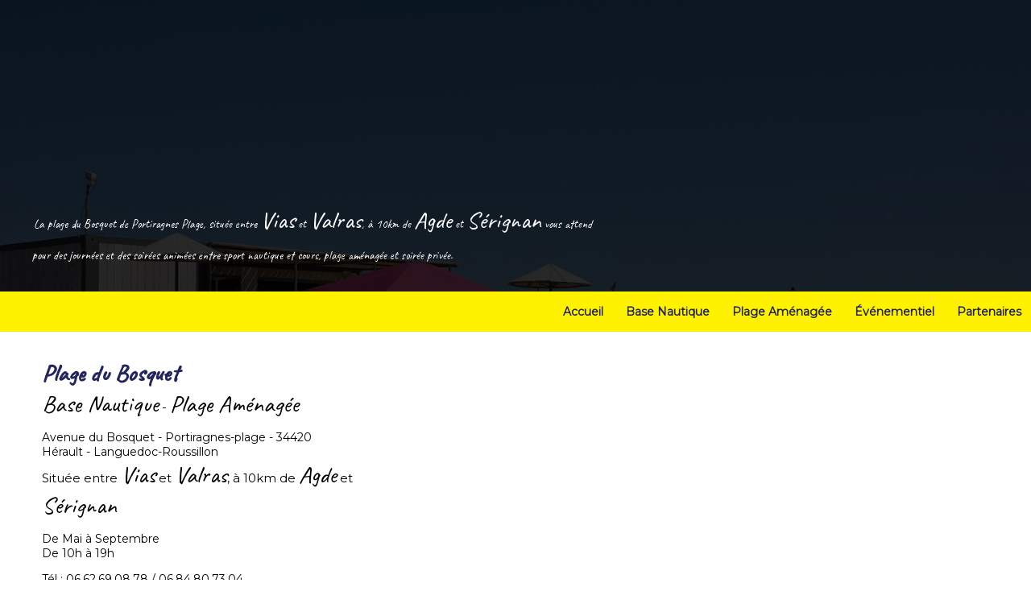

--- FILE ---
content_type: text/html; charset=UTF-8
request_url: http://www.sport-nautique-portiragnes-plage.com/2016/01/khgjk.html
body_size: 34188
content:
<!DOCTYPE html>
<html class='v2' dir='ltr' xmlns='http://www.w3.org/1999/xhtml' xmlns:b='http://www.google.com/2005/gml/b' xmlns:data='http://www.google.com/2005/gml/data' xmlns:expr='http://www.google.com/2005/gml/expr'>
<head>
<link href='https://www.blogger.com/static/v1/widgets/335934321-css_bundle_v2.css' rel='stylesheet' type='text/css'/>
<meta content='text/html; charset=UTF-8' http-equiv='Content-Type'/>
<meta content='blogger' name='generator'/>
<link href='http://www.sport-nautique-portiragnes-plage.com/favicon.ico' rel='icon' type='image/x-icon'/>
<link href='http://www.sport-nautique-portiragnes-plage.com/2016/01/khgjk.html' rel='canonical'/>
<link rel="alternate" type="application/atom+xml" title="Base Nautique du Bosquet - Sport Nautique Portiragnes Plage - Atom" href="http://www.sport-nautique-portiragnes-plage.com/feeds/posts/default" />
<link rel="alternate" type="application/rss+xml" title="Base Nautique du Bosquet - Sport Nautique Portiragnes Plage - RSS" href="http://www.sport-nautique-portiragnes-plage.com/feeds/posts/default?alt=rss" />
<link rel="service.post" type="application/atom+xml" title="Base Nautique du Bosquet - Sport Nautique Portiragnes Plage - Atom" href="https://www.blogger.com/feeds/3921832005569856757/posts/default" />

<link rel="alternate" type="application/atom+xml" title="Base Nautique du Bosquet - Sport Nautique Portiragnes Plage - Atom" href="http://www.sport-nautique-portiragnes-plage.com/feeds/5678563690091773583/comments/default" />
<!--Can't find substitution for tag [blog.ieCssRetrofitLinks]-->
<meta content='http://www.sport-nautique-portiragnes-plage.com/2016/01/khgjk.html' property='og:url'/>
<meta content='khgjk' property='og:title'/>
<meta content='Sport nautique, wakeboard, ski nautique, plage privée et snakbar sur Portiragnes' property='og:description'/>
<!-- font-awesome Icons <link href='//netdna.bootstrapcdn.com/font-awesome/4.0.3/css/font-awesome.css' rel='stylesheet'/>-->
<link href='https://fonts.googleapis.com/css?family=Caveat|Montserrat|Pacifico|Permanent+Marker|Playball|Roboto|Satisfy' rel='stylesheet'/>
<!--Liste des animation css3-->
<link href='http://daneden.github.io/animate.css/animate.min.css' rel='stylesheet'/>
<!-- Pour article-dynamique -->
<script src='http://code.jquery.com/jquery-1.10.2.js'></script>
<!-- Resonsive Meta tag -->
<meta content='width=device-width, initial-scale=1, maximum-scale=1' name='viewport'/>
<!-- Web pages Titles -->
<title>
khgjk - Base Nautique du Bosquet - Sport Nautique Portiragnes Plage
</title>
<!-- Begin Open Graph -->
<meta content='khgjk' property='og:title'/>
<meta content='http://www.sport-nautique-portiragnes-plage.com/2016/01/khgjk.html' property='og:url'/>
<meta content='article' property='og:type'/>
<meta content='Base Nautique du Bosquet - Sport Nautique Portiragnes Plage' property='og:site_name'/>
<meta content='Blog Logo URL Here' property='og:image'/>
<style type='text/css'>@font-face{font-family:'Montserrat';font-style:normal;font-weight:400;font-display:swap;src:url(//fonts.gstatic.com/s/montserrat/v31/JTUHjIg1_i6t8kCHKm4532VJOt5-QNFgpCtr6Hw0aXp-p7K4KLjztg.woff2)format('woff2');unicode-range:U+0460-052F,U+1C80-1C8A,U+20B4,U+2DE0-2DFF,U+A640-A69F,U+FE2E-FE2F;}@font-face{font-family:'Montserrat';font-style:normal;font-weight:400;font-display:swap;src:url(//fonts.gstatic.com/s/montserrat/v31/JTUHjIg1_i6t8kCHKm4532VJOt5-QNFgpCtr6Hw9aXp-p7K4KLjztg.woff2)format('woff2');unicode-range:U+0301,U+0400-045F,U+0490-0491,U+04B0-04B1,U+2116;}@font-face{font-family:'Montserrat';font-style:normal;font-weight:400;font-display:swap;src:url(//fonts.gstatic.com/s/montserrat/v31/JTUHjIg1_i6t8kCHKm4532VJOt5-QNFgpCtr6Hw2aXp-p7K4KLjztg.woff2)format('woff2');unicode-range:U+0102-0103,U+0110-0111,U+0128-0129,U+0168-0169,U+01A0-01A1,U+01AF-01B0,U+0300-0301,U+0303-0304,U+0308-0309,U+0323,U+0329,U+1EA0-1EF9,U+20AB;}@font-face{font-family:'Montserrat';font-style:normal;font-weight:400;font-display:swap;src:url(//fonts.gstatic.com/s/montserrat/v31/JTUHjIg1_i6t8kCHKm4532VJOt5-QNFgpCtr6Hw3aXp-p7K4KLjztg.woff2)format('woff2');unicode-range:U+0100-02BA,U+02BD-02C5,U+02C7-02CC,U+02CE-02D7,U+02DD-02FF,U+0304,U+0308,U+0329,U+1D00-1DBF,U+1E00-1E9F,U+1EF2-1EFF,U+2020,U+20A0-20AB,U+20AD-20C0,U+2113,U+2C60-2C7F,U+A720-A7FF;}@font-face{font-family:'Montserrat';font-style:normal;font-weight:400;font-display:swap;src:url(//fonts.gstatic.com/s/montserrat/v31/JTUHjIg1_i6t8kCHKm4532VJOt5-QNFgpCtr6Hw5aXp-p7K4KLg.woff2)format('woff2');unicode-range:U+0000-00FF,U+0131,U+0152-0153,U+02BB-02BC,U+02C6,U+02DA,U+02DC,U+0304,U+0308,U+0329,U+2000-206F,U+20AC,U+2122,U+2191,U+2193,U+2212,U+2215,U+FEFF,U+FFFD;}</style>
<style id='page-skin-1' type='text/css'><!--
/*
-----------------------------------------------
Blogger Template Style
Name:      Xmax Blogger Template
Designer:  Syed Faizan Ali, Mohamed Abo El-Ghranek
URL1:      www.templateism.com
URL2:      www.mybloggerlab.com
Date:   	22 June 2014
License:  This free Blogger template is licensed under the Creative Commons Attribution 3.0 License, which permits both personal and commercial use.
However, to satisfy the 'attribution' clause of the license, you are required to keep the footer links intact which provides due credit to its authors. For more specific details about the license, you may visit the URL below:
http://creativecommons.org/licenses/by/3.0/
----------------------------------------------- */
/* Variable definitions
====================
<Variable name="startSide" description="Side where text starts in blog language" type="automatic" default="right"/>
<Variable name="endSide" description="Side where text ends in blog language" type="automatic" default="left"/>
<Variable name="keycolor" description="Main Color" type="color" default="#F01E1E"/>
<Variable name="body.background" description="Background" type="background" color="#ffffff" default="$(color) url(https://blogger.googleusercontent.com/img/b/R29vZ2xl/AVvXsEgSNdIfuV36uU36bx5b0s-wBid-K2BVYA486g9kjAEFe5WftPyv68vYebvzlm3_Iiy_w14I2ubcS7tQNwjeZHf_6Mrv9f8MiCCWAVC4lQgVEFI2Bg0lxuB9_aRpjLIpaYwbmYnb3GO_1NNb/w1453-h965-no/) repeat fixed top center"/>
<Variable name="main.color" description="Main Theme Color" type="color" default="#F01E1E"/>
<Group description="links color" selector="body">
<Variable name="link.color" description="link color" type="color" default="#38c"/>
<Variable name="link.color.hover" description="link color hover" type="color" default="#222"/>
</Group>
<Variable name="body.font" description="Font" type="font" default="normal normal 14px Montserrat"/>
<Variable name="header.font" description="blog title font" type="font" default="normal normal 2em Caveat"/>
*/
/* Main Sittings
----------------------------------------------- */
body {
font-style: normal;
font-weight: 400;
font-size: 14px;
}
body, p, .item .post-body, .FollowByEmail .widget-content:before, .post-home .post-meta, .toe, .post-snippet, .Text, #search-hide input, .selectnav, .FollowByEmail .follow-by-email-inner .follow-by-email-address, .follow-by-email-submit, .contact-form-button-submit, #ArchiveList select, .error_page .error-title span {
font: normal normal 14px Montserrat;
}
h1, h2, h3, h4{
font: normal normal 2em Caveat !important;
font-weight: 400 !important;
}
*, *:before, *:after{
-webkit-box-sizing:border-box;
-moz-box-sizing:border-box;
box-sizing:border-box;
}
ul a {
font-weight: 400;
}
body, .widget, .section {
padding: 0;
margin: 0;
}
html {
height: auto;
}
.clear {
clear: both;
}
/*iframe {
width: 99%;
}*/
* {
margin: 0;
padding: 0;
outline: 0;
transition: all 0.5s ease;
-webkit-transition: all 0.5s ease;
-moz-transition: all 0.5s ease;
-o-transition: all 0.5s ease;
}
div,span,applet,object,iframe,h1,h2,h3,h4,h5,h6,p,blockquote,pre,a,abbr,acronym,address,big,cite,code,del,dfn,em,font,img,ins,kbd,q,s,samp,small,strike,strong,sub,sup,tt,var,b,u,i,center,dl,dt,dd,ol,ul,li,fieldset,form,label,legend,table,caption,tbody,tfoot,thead,tr,th,td {
padding: 0;
border: 0;
outline: 0;
vertical-align: baseline;
background: transparent;
}
ins {
text-decoration: underline;
}
del {
text-decoration: line-through;
}
ul,
ol,
dl {
list-style-position: inside;
font-weight: 700;
}
blockquote {
background-color: #eee;
border-top: 5px solid #24255d;
padding: 10px;
}
q:before,
q:after {
content: '';
}
abbr,
acronym {
border: 0;
}
caption,
th {
text-align: center;
}
q:before,
q:after {
content: '';
}
abbr,
acronym {
border: 0;
}
.quickedit {
display: none;
}
.blog-feeds,
.post-feeds {
display: none;
}
a, a:visited {
color: #4742cf
}
a:hover {
color: #525252;
text-decoration: underline;
}
.upbt {
/* margin-top: 20px;*/
}
a {
text-decoration: none;
}
::-moz-selection {
background-color: #24255d;
color: #fff;
}
::selection {
background-color: #24255d;
color: #fff;
}
/*.list-label-widget-content ul li {
list-style: none;
padding: 0;
}
.list-label-widget-content ul {
padding: 0;
}
.list-label-widget-content ul li a {
display: block;
padding: 5px;
color: #777;
border-bottom: 1px solid #DDD;
background-color: #F5F5F5;
margin-bottom: 2px;
-webkit-border-radius: 5px;
-moz-border-radius: 5px;
border-radius: 5px;
}
.list-label-widget-content ul li a:hover {
background-color: #24255d;
color: #FFF !important;
text-decoration: none;
}
.list-label-widget-content ul li a:before {
content: "\f02c";
display: inline-block;
font-family: FontAwesome;
font-style: normal;
font-weight: normal;
line-height: 1;
-webkit-font-smoothing: antialiased;
-moz-osx-font-smoothing: grayscale;
}*/
.Label span {
display: none;
}
/*.cloud-label-widget-content span {
display: inline-block;
font-size: 100% !important;
min-height: 30px;
line-height: 2em;
margin-bottom: 5px;
}
.cloud-label-widget-content span a {
background-color: #DDD;
color: #111;
padding: 5px 15px;
}
.cloud-label-widget-content span a:hover {
background-color: #24255d;
color: #fff;
text-decoration: none;
}*/
#header-inner img, #menu img{
position: absolute;
height: 50px;
top: 0px;
display:none;
}
#sbar-sticky-wrapper img{
display:block !important;
}
#header-wrapper {
overflow: hidden;
background: #d9c9b2 url(https://lh3.googleusercontent.com/0s22iVFRq9Mf72hUan1USI64HnP2f0v9ylwNamg9Z4Y=w1453-h965-no) no-repeat fixed top center;
background-size: cover;
}
#header-content {
overflow: hidden;
padding: 30px 0;
background-color: rgba(0, 0, 0, 0.83);
}
.home #header-content #header {
margin: 0 auto;
text-align: center;
float: none;
}
#header-content #header {
width: 60%;
min-width: 300px;
color: #fff;
}
#header-content #ad {
width: 728px;
}
#header-content #ad .widget {
line-height: 0;
}
.home #header-content #ad {
display: none;
}
#header {
font: normal normal 2em Caveat;
}
.top-menu ul li {
list-style: none;
display: inline-block;
line-height: 40px;
}
.top-menu {
font-size: 11px;
}
.top-menu ul li a {
color: #888;
text-transform: uppercase;
}
.item #content {
margin-top: 25px;
margin-bottom: 25px;
}
.home #content {
background-color: #F4F6F7;
padding: 80px 0;
}
.home #content .px-title {
background-color: #F4F6F7;
}
.Header h1 {
color: #EEE;
font-size: 3.5em;
font-weight: 400;
margin: 0;
line-height: 1;
visibility: hidden;
}
.Header h1:first-letter {
color: #24255d;
}
.Header h1 a {
color: #EEE;
font-weight: 400;
}
.Header h1 a:hover {
opacity: .8;
}
.Header .description {
margin: 0;
font-size: 15px;
/*margin-top:20px;*/
}
div#sbar {
height: 50px;
/* background-color: #fff; */
background-color: #fff200;
box-shadow: 0 2px 2px rgba( 0, 0, 0, 0.05 );
left: 0;
right: 0;
z-index: 55;
-webkit-box-shadow: 0 5px 5px rgba(0,0,0,0.2), -1px 5px 5px rgba(0,0,0,0.2);
-moz-box-shadow: 0 5px 5px rgba(0,0,0,0.2), -1px 5px 5px rgba(0,0,0,0.2);
box-shadow: 0 5px 5px rgba(0,0,0,0.2), -1px 5px 5px rgba(0,0,0,0.2);
}
div#sbar .woo {
z-index: 99;
}
#menu {
text-align: center;
}
#menu ul li {
list-style: none;
display: inline-block;
padding: 0;
}
#nav {
padding: 0;
position: fixed;
right: 0;
}
#menu ul li a {
height: 50px;
display: block;
padding: 0 12px;
line-height: 50px;
/* background-color: #fff; */
background-color: #fff200;
/* color: #555; */
color: #24255d;
text-decoration: none;
font-weight: bold;
}
#menu ul li a:hover {
opacity: .8;
}
#menu ul li.current a {
background-color: #24255d;
color: #fff;
}
div#search-header {
position: relative;
overflow: hidden;
}
#search-header button {
width: 50px;
height: 40px;
border: 0;
font-size: 1.2em;
color: #111;
cursor: pointer;
background-color: #F4F6F7;
}
#shide {
position: absolute;
width: 100%;
top: -80px;
z-index: 9999999;
overflow: hidden;
}
#search-hide input {
border: 0;
width: 100%;
padding: 0 15px;
background-color: #F4F6F7;
height: 40px;
font-style: normal;
font-weight: 400;
font-size: 16px;
}
button.remove {
position: absolute;
top: 6px;
border: 0;
background-color: transparent;
font-size: 1.5em;
color: #555;
cursor: pointer;
}
/* default style */
.selectnav { display: none; }
/* small screen */
@media screen and (max-width: 900px) {
#div-plage-amenagee-texte{
font-size:14px !important;
padding:10px !important;
}
.js #nav { display: none; }
.js .selectnav { display: block; }
.selectnav {
border: 0;
/*width: 100%;*/
height: 40px;
padding: 0 10px;
/*margin-top: 15px;*/
font-style: normal;
font-weight: 400;
font-size: 14px;
background-color: #EEE;
border: 1px solid #DDD;
-webkit-border-radius: 5px;
-moz-border-radius: 5px;
border-radius: 5px;
cursor: pointer;
width: 50%;
float:right;
margin-top: 5px;
}
/*.is-sticky .selectnav {
width: 50%;
height: 40px;
}*/
#menu {
float: none !important;
}
}
.item .post-body img {
max-width: 97%;
height: auto;
}
#outer-wrapper {
margin: 0 auto;
overflow: hidden;
padding: 0;
background-color: #F4F6F7;
}
#outer-wrapper .woo {
margin: 0 auto;
}
#content {
padding: 10px 0;
overflow: hidden;
margin: 0 auto;
display:none;
}
#main-wrapper {
width: 70%;
}
#sidebar-wrapper {
width: 30%;
}
.px-title {
text-align: center;
padding: 10px 0;
background-color: #fff200;
border: 1px solid #DDD;
-webkit-border-radius: 10px;
-moz-border-radius: 10px;
border-radius: 10px;
width: 300px;
margin: 15px auto;
-webkit-box-shadow: 0 5px 5px rgba(0,0,0,0.2), -1px 5px 5px rgba(0,0,0,0.2);
-moz-box-shadow: 0 5px 5px rgba(0,0,0,0.2), -1px 5px 5px rgba(0,0,0,0.2);
box-shadow: 0 5px 5px rgba(0,0,0,0.2), -1px 5px 5px rgba(0,0,0,0.2);
}
.px-title h2 {
/*font-size: 1.5em !important;
font-weight: bold !important;
text-transform: uppercase;*/
font-size: 3em !important;
color: #24255d;
}
.recent-posts ul {
padding: 0;
}
.recent-posts .recent-box {
margin-bottom: 10px;
}
.sidebar .widget {
padding: 15px;
background-color: #fff;
}
.widget-title {
margin-bottom: 10px;
border-bottom: 1px solid #222;
}
.sidebar h2 {
border-bottom: 1px solid #24255d;
top: 1px;
position: relative;
font-weight: 400;
display: inline-block;
font-size: 15px;
padding: 5px 10px;
color: #444;
text-transform: uppercase;
}
.labelom .fa {
margin-right: 5px;
margin-left: 5px;
}
.labelom {
background-color: #ffffff;
padding: 15px;
margin-bottom: 15px;
font-size: 12px;
}
.post-header {
overflow: hidden;
margin-bottom: 25px;
}
.post-meta-in {
padding: 3px;
margin-bottom:10px;
}
.post-timestamp {
margin-right: 5px !important;
margin-left: 5px !important;
}
.item #blog-pager {
display: none;
}
.blog-posts {
overflow: hidden;
}
.box {
overflow: hidden;
background-color: #fff;
margin: 0 auto;
}
.woo {
margin: 0 auto;
max-width: 1200px;
overflow: hidden;
position: relative;
}
.woo h2, .woo h3{
/*font: normal normal 14px Montserrat;*/
display: inline !important;
}
.woo h3{
color: inherit;
font: inherit;
}
.main .widget {
margin: 0 15px;
}
.item .post-body {
background-color: #FFF;
padding: 35px 20px;
width: initial;
margin-top: 8px;
line-height: 24px;
}
.item .post-title {
font-size: 2em;
border-color: #24255d;
color: #555;
padding: 15px;
font-weight: 400;
margin-bottom: 15px;
}
ul, ol, dl {
font-weight: 400;
}
.popular-posts ul {
padding: 0;
list-style: none;
}
.popular-posts .item-thumbnail {
width: 70px;
height: 70px;
}
.popular-posts img {
width: 70px;
height: 70px;
}
img {
max-width: 100%;
}
.popular-posts .item-snippet {
line-height: 18px;
font-size: 11px;
}
.popular-posts .item-title {
line-height: 21px;
}
/* Start Follow by Email Widget */
.follow-by-email-inner td {
width: 100%;
}
.FollowByEmail .follow-by-email-inner {
margin-top:10px;
}
.FollowByEmail .follow-by-email-inner .follow-by-email-address {
height: 40px;
border: 0 !important;
background-color: #e6e6e6;
text-align: center;
font-style: normal;
font-weight: 400;
font-size: 14px;
color: #000000;
}
.follow-by-email-submit {
background-color: #24255d !important;
width: 100% !important;
margin: 0 !important;
height: 40px !important;
min-width: 80px !important;
font-style: normal !important;
font-weight: 400 !important;
font-size: 14px !important;
margin-top: 5px !important;
color: #ffffff !important;
}
.follow-by-email-address:focus {
outline: 0;
}
.FollowByEmail .widget-content:before {
content: "Suivez notre actualitée en vous inscrivant !";
font-style: normal;
font-weight: 400;
font-size: 14px;
}
.email-icon {
position: absolute;
top: 12px;
color: #24255d;
}
/* End Follow by Email Widget */
/* Scrollbar Style
----------------------------------------------- */
::-webkit-scrollbar {
/*width: 7px;*/
height:7px;
}
::-webkit-scrollbar-track {
background-color: #EEE;
}
::-webkit-scrollbar-thumb {
background-color: #24255d;
}
::-webkit-scrollbar-thumb:window-inactive {
background: #24255d;
}
::-webkit-scrollbar-thumb:hover {
background-color: #222;
}
/* Comments
----------------------------------------------- */
.comments .comments-content {
color: #555;
}
.comment-thread ol li.comment {
border-color: #24255d;
}
.comments .avatar-image-container {
max-height: none;
width: 60px;
height: 60px;
}
.comments .avatar-image-container img {
-webkit-border-radius: 50%;
-moz-border-radius: 50%;
border-radius: 50%;
max-width: 60px;
height: 60px;
z-index: 22;
position: relative;
}
.comment-header {
background-color: #756A6A;
display: inline-block;
padding: 5px;
text-transform: uppercase;
}
.comment-header a {
color: #fff;
font-weight: 400;
}
.comments .comment-block {
background-color: #F8F8F8;
padding: 15px;
}
.comments-horizontal {
list-style: none;
display: inline-block;
width: 100%;
padding: 0 !important;
}
.comments-horizontal li {
display: inline-block;
width: 50%;
}
.comments-horizontal li a {
background-color: #EEE;
padding: 15px 0;
width: 100%;
display: block;
text-align: center;
color: #222;
}
.comments-horizontal li.active a {
color: #ffffff;
background-color: #24255d;
}
.comments-tabs {
margin-top: 25px;
background-color: #ffffff;
padding: 15px;
}
/*#facebook-comments {
margin-top: 25px;
}*/
/* Contact form custom style
----------------------------------------------- */
.contact-form-name, .contact-form-email, .contact-form-email-message, .contact-form-widget {
max-width: none;
margin-bottom: 15px;
}
.contact-form-name, .contact-form-email, .contact-form-email-message {
background-color: #EBEBEB;
border: 0;
}
.contact-form-button-submit {
max-width: none;
width: 100%;
height: 35px;
border: 0;
background-image: none;
background-color: #24255d;
cursor: pointer;
font-style: normal;
font-weight: 400;
}
.contact-form-name:focus, .contact-form-email:focus, .contact-form-email-message:focus {
border: 0;
box-shadow: none;
}
.contact-form-name:hover, .contact-form-email:hover, .contact-form-email-message:hover {
border: 0;
}
.contact-form-button-submit:hover {
background-color: #222;
background-image: none;
border: 0;
}
.sidebar .contact-form-widget .form {
padding: 15px;
background-color: #FFF;
}
/* Home Layers
----------------------------------------------- */
#about {
/*background: url(https://blogger.googleusercontent.com/img/b/R29vZ2xl/AVvXsEjVVvVFilTQeF7hZWbqAyv1w9jrRl7wSriuL8nJRESBp80v7EdV4bZutdxtnN_30bDvd_T8aQA6RapckDAja-4drDfFmT0YJJ6UECiTEV_pkWTUMYHCKKxO_F784O6wwI1nfVbAAz-4QTxG/s1600/image-bg.jpg) no-repeat fixed top center;*/
background: url(https://blogger.googleusercontent.com/img/b/R29vZ2xl/AVvXsEgEera4hGZvdibOD35hPtwv8IjzDfyYGGEsHEo6sqp37Jy9f7IdiDKuF7zvxe88u8TC8VJkXvMdJXfqA61qgQcoRr1AKxxjn7DA30WdgKE8W2tDbqDBA_WU1x3ONp7qpTo_a_R-p2m0FFhI/w1284-h722-no/fond-service.jpg) no-repeat fixed top center;
background-size:cover;
text-align: center;
color: #CCC;
}
.about-inner {
padding: 80px 0;
background: rgba(7, 7, 7, 0.59) url(https://blogger.googleusercontent.com/img/b/R29vZ2xl/AVvXsEiYEwFuqhhp0MBlE4Hr0FYiVh3AnGWcYQFsRCsnN77c2_qZLg-nZ2lOPDHFjPC10F6xIw37gWBhuea2-QtXvD_rHxqfZ6w1xaA4sxfI1lwecZlhcC5dU1YtDQdiGwSBKd2CFf7WAh2lzmE_/w10-h16-no/widget-titles.png);
}
.welcome {
margin-bottom: 25px;
}
.welcome h3 {
font-size: 3em;
font-weight: 400;
color: #EEE;
border-bottom: 2px solid;
display: inline-block;
letter-spacing: 5px;
}
.welcome h3 span {
color: #24255d;
border-bottom: 2px solid;
}
#about p {
line-height: 30px;
font-size: 18px;
letter-spacing: .4px;
opacity: .7;
color: #fff;
}
/* REMY debut */
/* https://ladybirdr.blogspot.fr/2015/07/comprendre-et-modifier-la-barre-de.html */
/* Contenant de la barre de cookies */
.cookie-choices-info, #cookieChoiceInfo {
bottom: 0 !important;
top: auto !important;
background-color: #999 !important;   /* Couleur de fond */
border-top:1px solid #777;
padding:0;
}
.cookie-choices-text, #cookieChoiceInfo span {
color:#fff;
}
#cookie-info{ display: none; }
.header-inner-accueil{
background: rgba(0, 0, 0, 0.3);
-webkit-border-radius: 40px;
-moz-border-radius: 40px;
border-radius: 40px;
padding: 15px;
}
/* Debut bloc plage aménagée */
#div-plage-amenagee-texte{
padding: 0 5px;
margin: 80px 0;
height: 40%;
font-size: 16px;
}
#div-plage-amenagee-texte h3{
font-size:2em !important;
font-weight:bold;
}
/* Fin bloc plage-amenagee */
#titlewrapper{
height: 8em;
}
.div-service{
width:45%;
height:130px;
margin:1%;
float:left;
}
*, *:before, *:after{
-webkit-box-sizing:border-box;
-moz-box-sizing:border-box;
box-sizing:border-box;
}
.article-dynamique{
width: 100%;
height:0px;
overflow: hidden;
}
#article-dynamique-close, #article-dynamique-close-2, .titre-article-dynamique{
cursor:pointer;
}
#article-dynamique-close{
float:right;
}
#article-dynamique-close-2{
text-align:center;
margin-top: 20px;
}
#article-dynamique-close-2 span{
padding: 10px 10px 9px;
}
#article-dynamique-close-2 span, #article-dynamique-close{
font-size:1.5em;
text-transform: uppercase;
background: #24255d;
color: #fff;
}
#article-dynamique-close{
-moz-border-radius: 20px;
-webkit-border-radius: 20px;
border-radius: 20px;
padding: 3px 10px 3px;
font-weight:bold;
}
#article-dynamique-close-2 span:hover, #article-dynamique-close:hover{
background: #fff;
color: #24255d;
border:3px solid #24255d;
}
.article-dynamique h2{
width:95%;
font-size: 35px;
margin-bottom: 20px;
font-weight: 100;
}
/* REMY fin */
/* REMY debut bloc activitee nautique */
/* DEBUT - Diapo
----------------------------------------------- */
#slideshow-couverture {
z-index: 9;
position:absolute;
width: 100%;
/* height: definit dans le javascript ; */
height:800px;
background-color:rgba(0,0,0,0.3);
}
#logo-diapo{
float:left;
margin-top:10%;
margin-left:20%;
}
#logo-diapo img{
height:100px;
display:block;
}
#logo-diapo span{
color:#fff;
margin-top: 10px;
display: block;
}
#logo-diapo a{
color:#fff200;
/*font-size: 26px;
font: normal normal 4em Caveat !important;*/
font: normal normal 3.5em arial !important;
text-decoration: underline;
}
@media (max-width: 600px) {
#logo-diapo{
text-align:center;
width:100%;
margin-left: auto;
}
#logo-diapo a{
margin-top:30%;
margin-top:20%;
}
}
#presentation-diapo{
float:right;
margin-top:15%;
margin-right:20%;
/*width:250px;*/
width:25%;
color:white;
/*text-align:justify;*/
}
#presentation-diapo h2{
font-size: 1.2em !important;
text-transform: uppercase;
}
@media screen and (max-width: 800px) {
#presentation-diapo{
margin:10%;
width:80%;
}
}
#slideshow {
position: relative;
/*margin: 80px auto;
width: 240px;
height: 240px;
padding: 10px; */
overflow: hidden;
width: 100%;
/* height: definit dans le javascrip ; */
height:800px;
}
#slideshow > div {
position: absolute;
width: 100%;
/* top: 10px;
left: 10px;
right: 10px;
bottom: 10px; */
}
.bloc-base-nautique-img{
height: 130%;
width: 130%;
margin-left: -10%;
margin-top: -10%;
background-repeat: no-repeat;
background-size: cover;
}
.animationDiapo1{
animation-duration: 10s;
animation-name: slideInViewport_1;
animation-iteration-count: infinite;
}
.animationDiapo2{
animation-duration: 10s;
animation-name: slideInViewport_2;
animation-iteration-count: infinite;
}
@-webkit-keyframes slideInViewport_1 {
from{
-webkit-transform: scale(1) translate3d(0, 0, 0);
transform-origin: 0% 0% 0px;
}
to{
-webkit-transform: scale(1) translate3d(5%, -5%, 0);
transform-origin: 0% 0% 0px;
}
}
@-webkit-keyframes slideInViewport_2 {
from{
-webkit-transform: scale(1) translate3d(0, 0, 0);
transform-origin: 0% 0% 0px;
}
to{
-webkit-transform: scale(1) translate3d(-5%, -5%, 0);
transform-origin: 0% 0% 0px;
}
}
/* FIN - Diapo
----------------------------------------------- */
#base-nautique{
}
.base-nautique-inner{
/* padding: 40px 0; */
}
#bloc-base-nautique{
}
.forcefullwidth_wrapper_tp_banner{
display:none;
}
#bloc-base-nautique-activitees{
text-align:center;
background-color: white;
width: 80%;
margin: auto;
}
@media screen and (max-width: 1000px){
#bloc-base-nautique-activitees{
width: 100%;
}
}
#bloc-base-nautique-engin-tractee{
}
#bloc-base-nautique-engin-tractee h2{
color: #24255d;
font-weight: bold;
text-transform: uppercase;
font-size: 2em !important;
}
#bloc-base-nautique-engin-tractee span{
font-weight:bold;
}
#bloc-base-nautique-ski-nautique{
width:45%;
float:right;
/* height:520px; */
}
#bloc-base-nautique-ski-nautique h2{
color: #24255d;
font-weight: bold;
text-transform: uppercase;
font-size: 2em !important;
}
#bloc-base-nautique-ski-nautique span{
font-weight:bold;
}
.bloc-base-nautique-div-activitee{
width:100%;
padding:20px 0;
overflow:hidden;
}
.bloc-base-nautique-div-activitee img{
margin: 5px;
float:left;
width: 20% !important;
max-width: 205px;
min-width: 150px;
}
.bloc-base-nautique-div-activitee .imgNormal{
height: max-content;
border-radius: 200px;
}
.bloc-base-nautique-div-titre-activitee{
text-align: justify;
/*width: 70%;*/
float: left;
padding-left: 5%;
}
.bloc-base-nautique-div-titre-activitee h3{
color: #24255d;
font-weight: bold;
/* text-transform: uppercase; */
font-size: 2em !important;
}
.bloc-base-nautique-div-activitee p{
padding: 20px 0;
}
#bloc-privatisation-div-devis h3{
display:inline;
}
#bloc-privatisation-div-devis{
text-align:justify;
font-weight:bold;
padding: 0 10px 30px 10px;
width: 80%;
margin: auto;
}
/* REMY fin bloc activitee nautique */
.author-name p {
text-align: center;
font-size: 15px;
font-weight: 700;
text-transform: uppercase;
border-top: 1px solid;
padding-top: 15px;
margin-top: 15px;
}
.Profile img {
float: none;
margin: 0;
-webkit-border-radius: 100%;
-moz-border-radius: 100%;
border-radius: 100%;
}
/*#contact {
background-color: #fff;
padding: 80px 0 0;
}
#contact .contact-form-name, #contact .contact-form-email, #contact .contact-form-email-message {
background-color: #FFF;
border: 1px solid #DDD;
-webkit-border-radius: 5px;
-moz-border-radius: 5px;
border-radius: 5px;
padding: 15px;
}
#contact .contact-form-name {
width: 49.7%;
height: 50px;
}
#contact .contact-form-email {
width: 49.7%;
height: 50px;
}
#contact .contact-form-email-message {
height: 250px;
}
#contact .contact-form-button-submit {
background-color: #FFF;
border: 1px solid #DDD;
-webkit-border-radius: 5px;
-moz-border-radius: 5px;
border-radius: 5px;
color: #222;
height: 50px;
font-size: 14px;
text-transform: uppercase;
}*/
.find span {
width: 100%;
text-align: center;
display: block;
height: 85px;
line-height: 85px;
background-color: #3F3B3B;
color: #fff;
margin: 15px 0 0;
cursor: pointer;
text-transform: uppercase;
font-size: 18px;
}
.find span:hover {
background-color: #24255d;
color: #fff;
}
.find span i {
font-size: 30px;
}
/* REMY debut */
#HTML155 {
background: url(https://blogger.googleusercontent.com/img/b/R29vZ2xl/AVvXsEjBgrJXbcp0T3Pc9mE4kFwWw7Xluzp3ZMobK8Q-DzUiv0ISPqTpHvqfn0t9oEhHWbmZ9TIYnqHmpe0y56xf4xHeTvf5L2WXTrR8AKDGijKZ3EcQF8Uy2rIbfvlpYi_GJlEbMyVdEtrmALrc/w1454-h965-no/) no-repeat bottom center;
//background: url(https://blogger.googleusercontent.com/img/b/R29vZ2xl/AVvXsEiQZSWo-qym24DuBuwuI1Ub0FL53artbhlBDYb-uxO0KOIypSjI-ms8St8uQU3O8Opfi9kh85e_3bFY58GHSy1lNohN2xsC_4bZVb2TD4hyphenhyphenf9BqtB2ztxe2bnGyHn0GLwppbSX-sFdquI-T/w1268-h832-no/snackbar.jpg) no-repeat bottom center;
background-size:cover;
color: #fff;
line-height: 30px;
font-size: 15px;
font-weight: 400;
}
.HTML155-inner {
background-color: rgba(0,0,0,0.5);
/* background: rgba(7, 7, 7, 0.30) url(https://blogger.googleusercontent.com/img/b/R29vZ2xl/AVvXsEiYEwFuqhhp0MBlE4Hr0FYiVh3AnGWcYQFsRCsnN77c2_qZLg-nZ2lOPDHFjPC10F6xIw37gWBhuea2-QtXvD_rHxqfZ6w1xaA4sxfI1lwecZlhcC5dU1YtDQdiGwSBKd2CFf7WAh2lzmE_/w10-h16-no/widget-titles.png); */
padding: 80px 0;
}
#HTML155 .px-title {
background-color: transparent;
}
#HTML155 .px-title h2 {
color: #fff;
}
/* REMY fin */
/* REMY debut privatisation */
#HTML3 .woo{
width: 100%;
max-width: 100%;
}
#div-privatisation{
}
/* DEBUT Gallery */
#div-privatisation-gallery{
/*   margin:auto;
width: 100%;
min-height:480px; */
overflow: hidden;
}
#div-privatisation-gallery a{
}
#div-privatisation-gallery div{
height:250px;
width:25%;
float:left;
background-size: cover;
background-position: 50% 50%;
cursor:pointer;
}
@media screen and (max-width: 1000px){
#div-privatisation-gallery div{
/*height:250px;*/
width:100%;
}
}
#div-privatisation-gallery div:hover{
-webkit-animation-duration: 1s;
animation-duration: 1s;
-webkit-animation-fill-mode: both;
animation-fill-mode: both;
-webkit-animation-name: pulse;
animation-name: pulse;
}
#div-privatisation-gallery a{
height:220px;
width:220px;
}
#div-privatisation-gallery img{
display:none;
}
#container_lightbox{
display:none;
width:100%;
height:100%;
background:rgba(0,0,0,0.7);
position:absolute;
z-index:9999;
text-align:center;
}
#container_lightbox div{
width:100%;
height:800px;
position:fixed;
}
#container_lightbox img{
z-index: 9999;
margin-top:10px;
max-width: 80%;
cursor:pointer;
}
/* FIN Gallery */
/* DEBUT partenaire */
#div-partenaire{
color:white;
}
#div-partenaire-gallery{
margin:auto;
width: 100%;
min-height:120px;
}
#div-partenaire-gallery a{
}
#div-partenaire-gallery div{
height:120px;
/*width:220px;
margin:10px;*/
width:12%;
margin:1%;
float:left;
background-size: cover;
background-position: 50% 50%;
cursor:pointer;
}
#div-partenaire-gallery div:hover{
-webkit-animation-duration: 1s;
animation-duration: 1s;
-webkit-animation-fill-mode: both;
animation-fill-mode: both;
-webkit-animation-name: pulse;
animation-name: pulse;
}
#div-partenaire-gallery a{
height:220px;
width:220px;
}
#div-partenaire-gallery img{
display:none;
}
/* FIN Partenaire */
#div-partenaire-texte,
#div-privatisation-texte{
margin-top:30px;
text-align:center;
/* color:white; */
/* height: 250px; */
padding: 20px;
}
#privatisation-plage{
/* background: url(https://blogger.googleusercontent.com/img/b/R29vZ2xl/AVvXsEiBrWmmoVq5SSIPPWjhei-UCrlbLHA19EXYXakYDGQrKKONKOwSyn82JR_JvhDl4aF9hnDZcaUaZV7gnHXhdnpG3KJT_RNRxqIyTdH69Pfv29Qe4px-FxCCR0HtzxsL-_6DhRBq48CO65vW/w1243-h875-no/elegant-vector-abstract-reverse.jpg) no-repeat;
background-size: cover; */
}
#HTML3, #HTML1{
padding:40px 0;
}
#HTML1{
background-color: rgba(0,0,0,0.3);
/* background: rgba(14, 13, 13, 0.2) url(https://blogger.googleusercontent.com/img/b/R29vZ2xl/AVvXsEiYEwFuqhhp0MBlE4Hr0FYiVh3AnGWcYQFsRCsnN77c2_qZLg-nZ2lOPDHFjPC10F6xIw37gWBhuea2-QtXvD_rHxqfZ6w1xaA4sxfI1lwecZlhcC5dU1YtDQdiGwSBKd2CFf7WAh2lzmE_/w10-h16-no/widget-titles.png); */
}
/* REMY fin privatisation */
/* Social Icons
----------------------------------------------- */
#copyrights {
/*background-color: #fff;*/
color: #fff;
}
#copyright-coordonnees-accueil{
color: black;
}
#copyrights p {
/*text-align: center;*/
margin-top: 1em;
}
#copyrights a {
color: #24255d;
font-weight:bold;
}
/*#copyrights a:hover {
color: #222;
}*/
#copyrights .copyrights-fond{
background-color: rgba(0, 0, 0, 0.0);
height: 100%;
}
#copyrights .copyrights-fond-defilement{
background-color: rgb(255, 255, 255);
height: 100%;
}
#copyrights-map{
}
.copyright-titre{
color: #24255d;
font-weight:bold !important;
}
.copyright-auteur{
color:#000;
font-weight:bold;
text-align:center;
bottom:5px;
margin-top: 50px;
}
#footer-accueil{
margin-top:20px;
margin-bottom:10px;
font-size:15px;
}
#social-sec {
margin: 20px 0;
/*text-align: center;*/
width:300px;
}
#social-sec li {
display: inline-block;
padding: 0;
}
#social-sec .widget ul {
padding: 0;
margin: 0;
}
.LinkList ul {
margin-bottom: 15px;
}
#social-sec ul#social a {
text-indent: -9999px;
display: block;
height: 43px;
width: 43px;
color: transparent;
background-size: 43px 43px;
-webkit-border-radius: 5px;
-moz-border-radius: 5px;
border-radius: 50%;
}
#social-sec ul#social a:hover {
opacity: 1;
}
a.facebook {
background-image: url(https://blogger.googleusercontent.com/img/b/R29vZ2xl/AVvXsEi6dyh-PRhzcyc45lEugOkzN0jZVCrbi6PTy_gsMY_muxax4R52HXNJiWS6c2B1_h74W5jsSWi3SymjX-fhywldhVjYHniQST1veDwazK9UuJ2wDtqUWMKyiVnCBUUVxMoZO2QG3V8Pp1wM/s1600/Facebook.png)
}
a.twitter {
background-image: url(https://blogger.googleusercontent.com/img/b/R29vZ2xl/AVvXsEjwfj5rTgHAmuUBpmIYdc2AYNg74FOYhFYLW60dO4yBJfahlsV2G5kEDx-sWor5G-L6KKIp0tvNOq_k4EIVFACYFlkeuio3iqT5kFw-EP_3WQT088RqZ8-W-5OfB4ZQuWkc7I8DfSClNP3k/s1600/Twitter.png)
}
a.gplus {
background-image: url(https://blogger.googleusercontent.com/img/b/R29vZ2xl/AVvXsEhv5Lgczi7xhuZgOGzPkCG24z5xPcNovyjc2JDp0pbd3ZOfGVKt5aQFyw8PxZ4fVZFRGVmLGru_iTtigzn65Fd74z_QZ8JxNheJl_tZvw2l6ZjkxAV92mBtJZBXvvLN3eGCOs6VobUaVgDm/s1600/Google+.png)
}
a.youtube {
background-image: url(https://blogger.googleusercontent.com/img/b/R29vZ2xl/AVvXsEhDFKDtJ0xuS2wc4A3nh-kbRu7QCKHK-HpVety4d7qp5QPfvkCYwVt9C5cByMaBw3Mrlg8piK2wo2FI1OuMSCYTfUeGU7dqaIOPX340OR4zgsAdPTrG9R8OdC6TWyB8qL2eNeaZcqv137zE/s1600/Youtube.png)
}
a.instagram {
background-image: url(https://blogger.googleusercontent.com/img/b/R29vZ2xl/AVvXsEj1RFiW8jc2OAAsKcu57Du5ucMTIW5tyQTeTruLuiLgFT3lXsLi_UsV3lwgDJjRlVPNTWpVg2907D3VL4ZNF8lObohOyBOE8ZEzfAE_H7XRNRHy6ZF5i3fk33QixmBfW2wuo1k0Fsvf0uGc/s1600/Instagram.png)
}
a.behance {
background-image: url(https://blogger.googleusercontent.com/img/b/R29vZ2xl/AVvXsEg6_wN_MIGdJqg-pgwVQTqCQbYiK50Qk5qPDtcQsJsizR8ABavtzFhBZdkXrsZpGW4vu-uGlWeLKHA5Gg2pnZFqwTD3I-mjhGh1D73DrAW0Sx_08hPPus83TpqalC8QarxlTcAAp8x10OOG/s1600/Behance.png)
}
a.pinterest {
background-image: url(https://blogger.googleusercontent.com/img/b/R29vZ2xl/AVvXsEhbHEJ5Nirsb-X4rAUsRk4AlpZjyU9yZXwmu6_PtORoBHXF2lcIeKkVR4RNvlV6eFXlf1iWeJxzUhvFKhYEJ9fh1Z8g486f6T4QSm_wN7DwSOvpbPSfJDa06drreoFBzeDiXC4o-9PWfHCy/s1600/Pinterest.png)
}
a.linkedin {
background-image: url(https://blogger.googleusercontent.com/img/b/R29vZ2xl/AVvXsEhjza-xEtqfhTOZytl8w41U1Yt08rdfYPalEnLL3A8to1n0M1FjoNMAn-p4r-6s70edwkh1LcjVhyVRFE_gRLNJTGD2ly3_Ta34PtNLoktpMvkVVyI5P7j5D3epznGtXLUWN_Eu3zDufnMA/s1600/Linkedin.png)
}
a.skype {
background-image: url(https://blogger.googleusercontent.com/img/b/R29vZ2xl/AVvXsEipm77lyeqW0rvbnUF7-3EhMPimEy8U22_fW6dck_4mNOI-pFJXyIfEbgwI1WekXCeGkEzUSEPZQegXdATyUVeM1d0tzRpXsqELAswl5J4-lTw_i0VhxfHPPSpqYFAcRzQOYiMEWYG8SgLn/s1600/Skype.png)
}
a.vimeo {
background-image: url(https://blogger.googleusercontent.com/img/b/R29vZ2xl/AVvXsEiWmGMhNbeOhyphenhyphenBcrn1C55kxhlsm2LxhEupMS2PhUfHR0C4ezzBtnOanyqjLCB6ZkwQPZcKfJGb52D51t_Vdy2Rs6onY4KYU8cZ1Us-7dAkejml7ClG99xAjkj5UbsAmIU0pp0n91b-h6Rc/s1600/09_vimeo.png)
}
a.flickr {
background-image: url(https://blogger.googleusercontent.com/img/b/R29vZ2xl/AVvXsEjyU7P60-mGO32bDiS44x55gZ1HvFxShc_8EyLhHcFrBdxAphoW7YdprJfpp27uEKoE_GHYP5EursX9oe4Bdhh5BpYgjqwr8l-TF_xt4lyPKw0IC6uozrqNYDtBs4FXP3-ngbkKrZGyLiVx/s1600/Flickr.png)
}
a.blogger {
background-image: url(https://blogger.googleusercontent.com/img/b/R29vZ2xl/AVvXsEjXr0K7oI1coeEido-Wn6lHRk57jOhgxxQ15Ej8YVplKalesXEGBz1t8zsDwIQ7s0b6Z6XF5N7BdiODqZ86c1ok9nWNxOOtEVjlChCjUTzzl5Z_S112Gfpg-V6OeprRZabeCUCiIHsPCa8r/s1600/Blogger.png)
}
a.digg {
background-image: url(https://blogger.googleusercontent.com/img/b/R29vZ2xl/AVvXsEjt-YwuRdykaBkro79OrUx7jBCYHa8oZyw_vONUC4Jebc86Kj5NfzudwOSv_GPFI8G96ILbkEBSarivMoiXCSzL8SrMr-YW9DFJQxEA1hmolgUisjWOksMF9hWaB8XrUF0VtFWbFX6tKIO8/s1600/Digg.png)
}
a.dribbble {
background-image: url(https://blogger.googleusercontent.com/img/b/R29vZ2xl/AVvXsEjUx79aHLY1MrIZ2J_l2gf79AkWyDYPZZxhxXd33kIZMoNEzGlluP_yGOOLGBYJ77hL2rXqFy-Rv4sDkmWQj3sfIb9CKgmMCP6YCJW-d2fyoFEEgSijzNdS3WN08JMlCAU5Lqs66MncFqah/s1600/Dribbble.png)
}
a.github {
background-image: url(https://blogger.googleusercontent.com/img/b/R29vZ2xl/AVvXsEh2XPD7ZXSS7uNJfs9GXOKzfm3XzxohjuzYhhPobLjrJgtUnatW0090I3JBb5xL41Edk0uWKY9-ob1RDpgJBbvxKt6MO3Jv3sg5CsieXmCpTiApPA81K3pBgCBdhyphenhyphenSnWo4_tAa3aW0DGZ5W/s1600/Github.png)
}
a .Dribbble {
background-image: url(https://blogger.googleusercontent.com/img/b/R29vZ2xl/AVvXsEjUx79aHLY1MrIZ2J_l2gf79AkWyDYPZZxhxXd33kIZMoNEzGlluP_yGOOLGBYJ77hL2rXqFy-Rv4sDkmWQj3sfIb9CKgmMCP6YCJW-d2fyoFEEgSijzNdS3WN08JMlCAU5Lqs66MncFqah/s1600/Dribbble.png)
}
a.foursquare {
background-image: url(https://blogger.googleusercontent.com/img/b/R29vZ2xl/AVvXsEhLILb7MTyiqvQZJtFdagtBgC3iTIpipvOxwfKGns-dv-bTkr4J5480XCB3WEib52O7e6bDBwz6jBH-DzHKAmUMbwgPN_Z4cLfpAvhsoZAd2MyvbZdh3VmJ_SH9TAdrKKgljQ_NdmLxqtON/s1600/Foursquare.png)
}
a.dropbox {
background-image: url(https://blogger.googleusercontent.com/img/b/R29vZ2xl/AVvXsEil5sEVpX2XMb8GuNThqdNDHQbI9E0wiTCjQx5Md6u-4oMC-GIvnK4Z3VcoNHJLWm8zj_z5t9QKpsNky0VH0rItx3grHC8cY_ESulsRx73gPSCn0KZ9zWCJ9NkOFIC9fjldOQS6OezKUbnX/s1600/Dropbox.png)
}
a.rss {
background-image: url(https://blogger.googleusercontent.com/img/b/R29vZ2xl/AVvXsEjYgYKk_JhN0D4SHdS-Jwn6i2TAUDTsBn5wgAav2AJ4EbVb_IZN009LMJFHj9mWBQ_HsJlBL13ItH4Za-DW3ia6b8NaHnYvfFBxPW9gfRT-uC8m9HW11jAb5ZfPSmFXKaM4JA8Uh25u4Wvj/s1600/RSS.png)
}
a.grooveshark {
background-image: url(https://blogger.googleusercontent.com/img/b/R29vZ2xl/AVvXsEjSJf37pYsKXWLXzDmD5R-Uygicr-Z_ggKXCNV40ZcoKkjxQ1FyrweAsuu9g1gUVO6jpRhhZZlQnRmD9W7nzudr40NPShEtpUr2jFuQH-p57TRhT2DZb0SWqof2DseQu__yw6712mUc8202/s1600/Grooveshark.png)
}
a.yelp {
background-image: url(https://blogger.googleusercontent.com/img/b/R29vZ2xl/AVvXsEhzGAd3_PHtjnTDO8257mXZnfQ49-zDQiREyEarO4T0hm3b5V7Km4zo-ip8TxjzdxKNnEmDuTrw5o4HJiQ_a0jZclNlzMVxLBzkgK9D6IEo8iaMg7JB3yoiePDHNoEewQqoozN2_pO1VAqh/s1600/Yelp.png)
}
a.wordpress {
background-image: url(https://blogger.googleusercontent.com/img/b/R29vZ2xl/AVvXsEglGO5DumFFp8TCkfHG4errWaagMxib1YHn5y3byRdcHJGN77G-yMwzmzEtotXd-2s2udkTDBo7keJvA2_diIr6C1izPrbclfHPYjaAlW3k1xAaxTcKiJwywqIhfCWHbufM8unfvqzC8toI/s1600/WordPress.png)
}
a.skydrive {
background-image: url(https://blogger.googleusercontent.com/img/b/R29vZ2xl/AVvXsEiWyR1gpy7Tto9Rem6AiVdPmzwaMV1UolO1u5HEALuf_BxTnZKYHZmJiDdNn9PByqcM0HJqclmPHHNR9Z3InyG0BJ6rl84JKh5O37VmpZmGizdS8UMb_2YGSUWYu3wmiJEdc1O8WUqrmK2w/s1600/SkyDrive.png)
}
a.vine {
background-image: url(https://blogger.googleusercontent.com/img/b/R29vZ2xl/AVvXsEhE4hep2_dRy9tvABQcWTWMFQ_iiFRskkC5QC8w7NO4QotjTF6m6HBG4YPV9o7_4_7N85xJWPQa6iOIF9UrY-8wuLfQRn7sIv0r_Rba9F8qMD_ZuWhusF2HVjlGp3qrktTCxU25N3gP2ykA/s1600/Vine.png)
}
a.tumblr {
background-image: url(https://blogger.googleusercontent.com/img/b/R29vZ2xl/AVvXsEhqLMMM8OOyaom1x_B02unVsnga-iuNN0spoRW2q8l4mZVqwNO-j-444wubcNOEZ9Y5DUz_cOyQg98GD90Cx1qM8bxIIfH1fi8XXTbOlxDvnUQlzagt1iQj27w03FJFhrC5c0sFrnKfNlRC/s1600/Tumblr.png)
}
a.Dribbble {
background-image: url(https://blogger.googleusercontent.com/img/b/R29vZ2xl/AVvXsEjUx79aHLY1MrIZ2J_l2gf79AkWyDYPZZxhxXd33kIZMoNEzGlluP_yGOOLGBYJ77hL2rXqFy-Rv4sDkmWQj3sfIb9CKgmMCP6YCJW-d2fyoFEEgSijzNdS3WN08JMlCAU5Lqs66MncFqah/s1600/Dribbble.png)
}
a.TED {
background-image: url(https://blogger.googleusercontent.com/img/b/R29vZ2xl/AVvXsEjN2L06owMVRnuIyfB8DiFeQRp_vNJLujML2s0W0JZ9Divf7Yny8WaxxdbWCDq6jzSVO-ntUJ9N3xVoXthzCmRQFV94O6fT1AXGt_MSaP3DCY5mo4CNHS4ueA8rOBaSB1h5NPirchoiYjBI/s1600/TED.png)
}
a.vimeo {
background-image: url(https://blogger.googleusercontent.com/img/b/R29vZ2xl/AVvXsEjrJcmgnZXcK8PfiI3_GVeWmgBkk17lesMtzRFDPkNiiRKNmK9hkBBfsvvWq0Tq3CoGinPqAKoobZ-YIwSg6-imwSEghEzZwBDEArwEZ54JU5dbQUIKF4ZvvMtwPMCKN8eQS_fSCnXytyPv/s1600/Vimeo.png)
}
a.stumbleupon {
background-image: url(https://blogger.googleusercontent.com/img/b/R29vZ2xl/AVvXsEiwK8kGs1FWTOMYIFUPOIywIBl6WuMtlgAvktx8MocZAkOQcuQIzniD2o_sQbq7igpIRKPLi1eeb6mQsGy72QUQsl5dRWBRqvOixCUbVWTnQw2t3qtlkLF1u42FmuhwRgQVXGnuNAcaXjww/s1600/StumbleUpon.png)
}
a.spotify {
background-image: url(https://blogger.googleusercontent.com/img/b/R29vZ2xl/AVvXsEhVVFYpONJ5tETqFAOiH6m0NfbkgjDVbJ-bVKLkiChVUWSfodidX2hguMouxWxG-P_mKYMgMiksOmVjgBiVFRsnEZebjCxN-TYNjLe90O1tYMpo8Cvp871jkco-XCm-0EYbAA5UC2tgCWt4/s1600/Spotify.png)
}
a.soundcloud {
background-image: url(https://blogger.googleusercontent.com/img/b/R29vZ2xl/AVvXsEjkrttxCoTFKlxN6SdniU81UIzYMUK7R-8NrYwzOJ9ez8oVxOeFrB0IyPzLHIi94FHZ25kxlSmbjH0BWJI-Kw0oOGied_XZaYhmPy0SH7eSVu_Gsj-eHzgAypShHYCLEYnCC59b-VPlt3kf/s1600/Soundcloud.png)
}
a.evernote {
background-image: url(https://blogger.googleusercontent.com/img/b/R29vZ2xl/AVvXsEhIFm_UeXyf9Ba3NwkOA8burT4DXg58TxiJ3TWdU39fGMIzTr7EyaIDyQNR7nUNotXM9X-k0e-_ZHPq-oUfAmHy7jJHI2SPRtdUL_4WosOs3p46PTWbfcABtHrkUVPJEoLuxgx4PUXxHgYx/s1600/Evernote.png)
}
a.reddit {
background-image: url(https://blogger.googleusercontent.com/img/b/R29vZ2xl/AVvXsEhmYOBaBC_qTeFklSEMIfoNA6tDHhInnbnXaqoZrWtCQylIA7619XFQOl34_L-u53SaVCY4f5sHVFPEbmRrfO9ylZd7O8V5qLxCxcePKL-t6BMfEFHfHu0FfFCbCaTqK-vtI7i3C5ZlXkaw/s1600/reddit.png)
}
a.myspace {
background-image: url(https://blogger.googleusercontent.com/img/b/R29vZ2xl/AVvXsEjlT7QcM9kbPhS9BXSivd2nJ6Bvrt4jXw-N4dGxbM0U9rFZD0LTCgIT_DKn9Yeo7mmAHJr_z7kVdSwGTvwdjW4hi5YhwPtKp_9Fn_y34biXfnz-XcujNbjziGuTa7twt3GCZXGZy-OXeeKD/s1600/myspace.png)
}
a.lastfm {
background-image: url(https://blogger.googleusercontent.com/img/b/R29vZ2xl/AVvXsEimVkLinEz3eYANvKi0UPQpA8m42qj4RzM9nD8pl9h2yrkKB3eFzVbvzsx6_V497Z-WT9lzX6Mi5lMmrouydMx8sptQN1ZWptYZIOZtcVyvJyoPnjfl2kr0_VRheDtyvzrnNLmeC7_763GN/s1600/Lastfm.png)
}
a.kickstarter {
background-image: url(https://blogger.googleusercontent.com/img/b/R29vZ2xl/AVvXsEhhVkMgg6fg5TPnV6KFeUwHp62fMZK-8ZkQZjP_mqq5yPJqlE-b4YF_8CV2xKLlzlRGGVaateAQRulkYOswutx_siGhwE7TA8J09f6J2Jv7RfuvKg_Kczf894pIhpLC2z28Kyjml-Va6EXW/s1600/Kickstarter.png)
}
a.iMDB {
background-image: url(https://blogger.googleusercontent.com/img/b/R29vZ2xl/AVvXsEgR1NzmRSDI1c5RksGbMK6F0fhppdFy-xy3AlGSfl0j79FYRYzifaRhFs02XktR_XfH_CqJW02G-3rfMxWaXWHjlze73UtYGqbhsdNiG-yXIS1aDXBO3tLVgHW00R8tDpSWm95ywIa6Qau6/s1600/iMDB.png)
}
.width10{ width:8% !important;margin:1%; }
.width20{ width:18% !important;margin:1%; }
.width25{ width:23% !important;margin:1%; } /* Pour diviser par 4 */
.width30{ width:28% !important;margin:1%; }
.width33{ width:31% !important;margin:1%; } /* Pour diviser par 3 */
.width40{ width:38% !important;margin:1%; }
.width50{ width:48% !important;margin:1%; }
.width60{ width:58% !important;margin:1%; }
.width70{ width:68% !important;margin:1%; }
.width80{ width:78% !important;margin:1%; }
.width90{ width:88% !important;margin:1%; }
.width100{ width:98% !important;margin:1%; }
.width10 img, .width20 img, .width25 img, .width30 img, .width33 img, .width40 img, .width50 img, .width40 img, .width60 img, .width70 img, .width80 img, .width90 img, .width100 img{ width:100%; /*max-width:600px;*/ }
.noImageSize img{ width:initial !important; }
.Mauto{ margin:auto !important; }
.M0{ margin:0 !important; }
.Fgras{ font-weight:bold; }
.Obloc{ overflow:hidden; }
.Fright{ float:right; }
.Fleft{ float:left; }
.Fnone{ float:none; }
.Tcenter{ text-align:center; }
.Tleft{ text-align:left; }
.Tright{ text-align:right; }
.Tjustify{ text-align: justify; }
.Dnone{ display:none; }
.Dblock{ display:block; }
.Dinline{ display:inline; }
.Vhidden{ visibility:hidden; }
.Vvisible{ visibility:visible; }
@media screen and (max-width: 1000px){
.Fright{ float:none; }
.Fleft{ float:none; }
.Fnone{ float:none; }
.Tright{ text-align:right; }
.width20,.width25,.width30 ,.width33,.width40,.width50,.width60,.width70,.width75,.width80,.width100{ width:98% !important;margin:1%; }
}
/* This is the default Tooltipster theme (feel free to modify or duplicate and create multiple themes!): */
.tooltipster-default {
-webkit-border-radius: 5px;
-moz-border-radius: 5px;
border-radius: 5px;dius: 5px;
border: 2px solid #000;
background: #4c4c4c;
color: #fff;
}
/* Use this next selector to style things like font-size and line-height: */
.tooltipster-default .tooltipster-content {
font-family: Arial, sans-serif;
font-size: 14px;
line-height: 16px;
padding: 8px 10px;
overflow: hidden;
}
/* This next selector defines the color of the border on the outside of the arrow. This will automatically match the color and size of the border set on the main tooltip styles. Set display: none; if you would like a border around the tooltip but no border around the arrow */
.tooltipster-default .tooltipster-arrow .tooltipster-arrow-border {
/* border-color: ... !important; */
}
/* If you're using the icon option, use this next selector to style them */
.tooltipster-icon {
cursor: help;
margin-left: 4px;
}
/* This is the base styling required to make all Tooltipsters work */
.tooltipster-base {
padding: 0;
font-size: 0;
line-height: 0;
position: absolute;
left: 0;
top: 0;
z-index: 9999999;
pointer-events: none;
width: auto;
overflow: visible;
}
.tooltipster-base .tooltipster-content {
overflow: hidden;
}
/* These next classes handle the styles for the little arrow attached to the tooltip. By default, the arrow will inherit the same colors and border as what is set on the main tooltip itself. */
.tooltipster-arrow {
display: block;
text-align: center;
width: 100%;
height: 100%;
position: absolute;
top: 0;
left: 0;
z-index: -1;
}
.tooltipster-arrow span, .tooltipster-arrow-border {
display: block;
width: 0;
height: 0;
position: absolute;
}
.tooltipster-arrow-top span, .tooltipster-arrow-top-right span, .tooltipster-arrow-top-left span {
border-left: 8px solid transparent !important;
border-right: 8px solid transparent !important;
border-top: 8px solid;
bottom: -7px;
}
.tooltipster-arrow-top .tooltipster-arrow-border, .tooltipster-arrow-top-right .tooltipster-arrow-border, .tooltipster-arrow-top-left .tooltipster-arrow-border {
border-left: 9px solid transparent !important;
border-right: 9px solid transparent !important;
border-top: 9px solid;
bottom: -7px;
}
.tooltipster-arrow-bottom span, .tooltipster-arrow-bottom-right span, .tooltipster-arrow-bottom-left span {
border-left: 8px solid transparent !important;
border-right: 8px solid transparent !important;
border-bottom: 8px solid;
top: -7px;
}
.tooltipster-arrow-bottom .tooltipster-arrow-border, .tooltipster-arrow-bottom-right .tooltipster-arrow-border, .tooltipster-arrow-bottom-left .tooltipster-arrow-border {
border-left: 9px solid transparent !important;
border-right: 9px solid transparent !important;
border-bottom: 9px solid;
top: -7px;
}
.tooltipster-arrow-top span, .tooltipster-arrow-top .tooltipster-arrow-border, .tooltipster-arrow-bottom span, .tooltipster-arrow-bottom .tooltipster-arrow-border {
left: 0;
right: 0;
margin: 0 auto;
}
.tooltipster-arrow-top-left span, .tooltipster-arrow-bottom-left span {
left: 6px;
}
.tooltipster-arrow-top-left .tooltipster-arrow-border, .tooltipster-arrow-bottom-left .tooltipster-arrow-border {
left: 5px;
}
.tooltipster-arrow-top-right span,  .tooltipster-arrow-bottom-right span {
right: 6px;
}
.tooltipster-arrow-top-right .tooltipster-arrow-border, .tooltipster-arrow-bottom-right .tooltipster-arrow-border {
right: 5px;
}
.tooltipster-arrow-left span, .tooltipster-arrow-left .tooltipster-arrow-border {
border-top: 8px solid transparent !important;
border-bottom: 8px solid transparent !important;
border-left: 8px solid;
top: 50%;
margin-top: -7px;
right: -7px;
}
.tooltipster-arrow-left .tooltipster-arrow-border {
border-top: 9px solid transparent !important;
border-bottom: 9px solid transparent !important;
border-left: 9px solid;
margin-top: -8px;
}
.tooltipster-arrow-right span, .tooltipster-arrow-right .tooltipster-arrow-border {
border-top: 8px solid transparent !important;
border-bottom: 8px solid transparent !important;
border-right: 8px solid;
top: 50%;
margin-top: -7px;
left: -7px;
}
.tooltipster-arrow-right .tooltipster-arrow-border {
border-top: 9px solid transparent !important;
border-bottom: 9px solid transparent !important;
border-right: 9px solid;
margin-top: -8px;
}
/* Some CSS magic for the awesome animations - feel free to make your own custom animations and reference it in your Tooltipster settings! */
.tooltipster-fade {
opacity: 0;
-webkit-transition-property: opacity;
-moz-transition-property: opacity;
-o-transition-property: opacity;
-ms-transition-property: opacity;
transition-property: opacity;
}
.tooltipster-fade-show {
opacity: 1;
}
.tooltipster-grow {
-webkit-transform: scale(0,0);
-moz-transform: scale(0,0);
-o-transform: scale(0,0);
-ms-transform: scale(0,0);
transform: scale(0,0);
-webkit-transition-property: -webkit-transform;
-moz-transition-property: -moz-transform;
-o-transition-property: -o-transform;
-ms-transition-property: -ms-transform;
transition-property: transform;
-webkit-backface-visibility: hidden;
}
.tooltipster-grow-show {
-webkit-transform: scale(1,1);
-moz-transform: scale(1,1);
-o-transform: scale(1,1);
-ms-transform: scale(1,1);
transform: scale(1,1);
-webkit-transition-timing-function: cubic-bezier(0.175, 0.885, 0.320, 1);
-webkit-transition-timing-function: cubic-bezier(0.175, 0.885, 0.320, 1.15);
-moz-transition-timing-function: cubic-bezier(0.175, 0.885, 0.320, 1.15);
-ms-transition-timing-function: cubic-bezier(0.175, 0.885, 0.320, 1.15);
-o-transition-timing-function: cubic-bezier(0.175, 0.885, 0.320, 1.15);
transition-timing-function: cubic-bezier(0.175, 0.885, 0.320, 1.15);
}
.tooltipster-swing {
opacity: 0;
-webkit-transform: rotateZ(4deg);
-moz-transform: rotateZ(4deg);
-o-transform: rotateZ(4deg);
-ms-transform: rotateZ(4deg);
transform: rotateZ(4deg);
-webkit-transition-property: -webkit-transform, opacity;
-moz-transition-property: -moz-transform;
-o-transition-property: -o-transform;
-ms-transition-property: -ms-transform;
transition-property: transform;
}
.tooltipster-swing-show {
opacity: 1;
-webkit-transform: rotateZ(0deg);
-moz-transform: rotateZ(0deg);
-o-transform: rotateZ(0deg);
-ms-transform: rotateZ(0deg);
transform: rotateZ(0deg);
-webkit-transition-timing-function: cubic-bezier(0.230, 0.635, 0.495, 1);
-webkit-transition-timing-function: cubic-bezier(0.230, 0.635, 0.495, 2.4);
-moz-transition-timing-function: cubic-bezier(0.230, 0.635, 0.495, 2.4);
-ms-transition-timing-function: cubic-bezier(0.230, 0.635, 0.495, 2.4);
-o-transition-timing-function: cubic-bezier(0.230, 0.635, 0.495, 2.4);
transition-timing-function: cubic-bezier(0.230, 0.635, 0.495, 2.4);
}
.tooltipster-fall {
top: 0;
-webkit-transition-property: top;
-moz-transition-property: top;
-o-transition-property: top;
-ms-transition-property: top;
transition-property: top;
-webkit-transition-timing-function: cubic-bezier(0.175, 0.885, 0.320, 1);
-webkit-transition-timing-function: cubic-bezier(0.175, 0.885, 0.320, 1.15);
-moz-transition-timing-function: cubic-bezier(0.175, 0.885, 0.320, 1.15);
-ms-transition-timing-function: cubic-bezier(0.175, 0.885, 0.320, 1.15);
-o-transition-timing-function: cubic-bezier(0.175, 0.885, 0.320, 1.15);
transition-timing-function: cubic-bezier(0.175, 0.885, 0.320, 1.15);
}
.tooltipster-fall-show {
}
.tooltipster-fall.tooltipster-dying {
-webkit-transition-property: all;
-moz-transition-property: all;
-o-transition-property: all;
-ms-transition-property: all;
transition-property: all;
top: 0px !important;
opacity: 0;
}
.tooltipster-slide {
left: -40px;
-webkit-transition-property: left;
-moz-transition-property: left;
-o-transition-property: left;
-ms-transition-property: left;
transition-property: left;
-webkit-transition-timing-function: cubic-bezier(0.175, 0.885, 0.320, 1);
-webkit-transition-timing-function: cubic-bezier(0.175, 0.885, 0.320, 1.15);
-moz-transition-timing-function: cubic-bezier(0.175, 0.885, 0.320, 1.15);
-ms-transition-timing-function: cubic-bezier(0.175, 0.885, 0.320, 1.15);
-o-transition-timing-function: cubic-bezier(0.175, 0.885, 0.320, 1.15);
transition-timing-function: cubic-bezier(0.175, 0.885, 0.320, 1.15);
}
.tooltipster-slide.tooltipster-slide-show {
}
.tooltipster-slide.tooltipster-dying {
-webkit-transition-property: all;
-moz-transition-property: all;
-o-transition-property: all;
-ms-transition-property: all;
transition-property: all;
left: 0px !important;
opacity: 0;
}
/* CSS transition for when contenting is changing in a tooltip that is still open. The only properties that will NOT transition are: width, height, top, and left */
.tooltipster-content-changing {
opacity: 0.5;
-webkit-transform: scale(1.1, 1.1);
-moz-transform: scale(1.1, 1.1);
-o-transform: scale(1.1, 1.1);
-ms-transform: scale(1.1, 1.1);
transform: scale(1.1, 1.1);
}
.tooltipster-punk {
-webkit-border-radius: 5px;
-moz-border-radius: 5px;
border-radius: 5px;
border-bottom: 3px solid #f71169;
background: #2a2a2a;
color: #fff;
}
.tooltipster-punk .tooltipster-content {
font-family: 'Courier', monospace;
font-size: 14px;
line-height: 16px;
padding: 8px 10px;
}
.post-home .post-title {
margin-bottom: 10px;
font-weight: 400;
}
.post-home .post-meta {
margin-bottom: 10px;
}
.toe {
}
.status-msg-border {
display: none;
}
.status-msg-body {
position: relative;
}
.status-msg-wrap {
margin: 0;
width: 100%;
padding: 10px 0;
background-color: #474747;
color: #fff;
}
.status-msg-body:before {
display: inline-block;
font-family: FontAwesome;
font-style: normal;
font-weight: normal;
line-height: 1;
-webkit-font-smoothing: antialiased;
-moz-osx-font-smoothing: grayscale;
}
.status-msg-wrap a {
color: #ddd;
}
.loadbt {
background-color: #24255d;
display: block;
color: #fff;
padding: 5px 0;
margin-top: 15px;
}
.loadbt:hover {
background-color: #222;
color: #fff;
}
.post-home .post-meta a, .post-home .post-meta .fa {
color: #777;
}
.index .post-header {
display: none;
}
.upbt .fa {
background-color: #24255d;
color: #fff;
padding: 10px 15px;
font-size: 1.3em;
-webkit-border-radius: 5px;
-moz-border-radius: 5px;
border-radius: 5px;
font-style: normal;
}
.upbt .fa:hover {
background-color: #222;
color: #24255d;
}
#ArchiveList a {
line-height: 22px;
}
#ArchiveList select {
background-color: #EEE;
border: 1px solid #DDD;
-webkit-border-radius: 5px;
-moz-border-radius: 5px;
border-radius: 5px;
padding: 8px;
width: 100%;
cursor: pointer;
}
.index #sidebar-wrapper {
display: none;
}
.index #main-wrapper {
width: 100%;
float: none;
}
.sidebar .widget {
margin-bottom: 25px;
}
.index .post-outer {
position: relative;
overflow: hidden;
/*width: 380px;
height: 450px;*/
width: 287px;
height: 450px;
margin-top: 5px;
background-color: #5E6B72;
}
.post-snippet {
color: #BBB;
}
.post-home .imageContainer {
/*width: 380px;
height: 450px;*/
width: 287px;
height: 450px;
overflow: hidden;
margin: 0;
float: none;
}
.post-home .imageContainer img {
max-width: none;
float: none;
position: relative;
}
.post-home .post-title a {
color: #222;
}
.post-home .imageContainer img {
z-index: 4;
}
.index .post-outer:hover .post-home img {
opacity: .6;
}
.index .post-outer:hover .post-info {
opacity: 1;
bottom: 0;
z-index: 5;
}
.post-info {
padding: 0 15px;
position: absolute;
z-index: 3;
bottom: -200px;
background-color: #fff;
padding: 20px;
opacity: 0;
}
.error_page .sidebar {
display: none;
}
.error_page .home-link:hover {
padding: 10px 25px;
}
.error_page #main-wrapper {
width: 100%;
background-color: #474747;
}
.error_page .home-link {
background-color: #fff;
color: #111;
padding: 10px 25px;
display: inline-block;
}
.error_page .error-title span {
color: #fff;
font-size: 10em;
}
.error_page .error-title {
text-align: center;
}
.error_page #outer-wrapper {
background-color: #474747;
}
.post-pager {
margin-bottom: 10px;
overflow: hidden;
padding: 0 !important;
}
.post-pager li.next {
padding: 0;
background: none;
margin: 0;
}
.post-pager li.previous {
margin-top: 0;
margin-bottom: 0;
padding: 0;
background: none;
}
.post-pager li {
width: 50%;
display: inline;
text-align: center;
}
.post-pager li a {
position: relative;
display: block;
outline: none;
text-decoration: none;
}
.post-pager li i {
color: #ccc;
font-size: 18px;
}
.post-pager li a strong {
display: block;
font-size: 20px;
color: #ccc;
font-weight: 700;
margin-bottom: 10px;
}
.post-pager li a span {
font-size: 15px;
color: #666;
margin: 0;
}
.post-pager li a:hover span,
.post-pager li a:hover i {
color: #222;
}
.post-pager li.previous i {
margin-top: 15%;
}
.post-pager li.next i {
margin-top: 15%;
}
.post-pager li.next i,
.post-pager li.previous i,
.post-pager li.next,
.post-pager li.previous {
-webkit-transition-property: background color;
-webkit-transition-duration: .4s;
-webkit-transition-timing-function: ease-out;
-moz-transition-property: background color;
-moz-transition-duration: .4s;
-moz-transition-timing-function: ease-out;
-o-transition-property: background color;
-o-transition-duration: .4s;
-o-transition-timing-function: ease-out;
transition-property: background color;
transition-duration: .4s;
transition-timing-function: ease-out;
}
.post-pager li {
padding-top: 15px!important;
margin-top: 10px !important;
}
#comments h4 {
font-weight: 400;
}
/* related posts styles */
#related-posts h2 {
margin-bottom: 10px;
font-weight: 400;
}
#related-posts {
overflow: hidden;
border-top: 1px solid #DDD;
margin-top: 20px;
padding-top: 10px;
margin-bottom: 5px;
background-color: #FFF;
padding: 25px;
}
#related-posts .related_img {
width: 100%;
height: 120px;
opacity: 1;
}
#related-posts .related_img:hover {
opacity: .7;
}
#related-posts a {
width: 30%;
}
/* end related posts style */
/* recent posts main style */
#label_with_thumbs li {
width: 100%;
display: inline-block;
padding: 0;
}
.imageContainer {
width: 70px;
height: 70px;
overflow: hidden;
}
.label_thumb {
position: relative;
max-width: none !important;
}
.label_title {
display: block;
font-size: 14px;
line-height: 23px;
margin-bottom: 7px;
}
.post-date {
font-size: 11px;
font-weight: normal;
color: #888 !important;
}
.post-date:before {
content: "\f073";
font-family: FontAwesome;
display: inline-block;
}
.recent-com {
color: #888 !important;
font-size: 11px;
}
.recent-com:before {
content: "\f0e6";
font-family: FontAwesome;
display: inline-block;
}
.toe {
overflow: hidden;
display: block;
margin-bottom: 5px;
}
li.recent-box:last-child {
border-bottom: 0 !important;
}
.post-summary {
line-height: 18px;
}
.label_title:before, .sidebar .LinkList li a:before, .feature-posts .item-title a:before, .popular-posts .item-title a:before {
display: inline-block;
font-family: FontAwesome;
font-style: normal;
font-weight: normal;
line-height: 1;
-webkit-font-smoothing: antialiased;
-moz-osx-font-smoothing: grayscale;
color: #24255d;
}
.LinkList ul {
list-style: none;
padding: 0;
}
/* End Slider */
.videoBar-container {
width: 100% !important;
}
.videoBar-container td div {
width: 100% !important;
margin-top: 15px;
}
.videoBar-container td div img {
width: 100%;
height: auto;
}
table.gsc-branding-vertical td.gsc-branding-img-noclear {
display: none;
}
td.gsc-branding-text {
display: none;
}
.playing_gsvb {
width: 100% !important;
height: 100% !important;
top: 0 !important;
left: 0 !important;
position: fixed;
}
div.floatingPlayer_gsvb div.playerInnerBox_gsvb .player_gsvb {
width: 80%;
height: 500px;
margin: 30px auto;
}
.playerBox_gsvb div.alldone_gsvb {
display: none;
}
.title_gsvb {
display: none;
}
#ad .title {
display: none;
}
#blog-pager {
clear: both;
margin: 20px 0;
padding: 10px 0;
font-size: 15px;
}
#blog-pager-older-link a,#blog-pager-newer-link a,a.home-link,.showpageNum a,.showpage a {
background: #24255d;
color: #fff;
padding: 10px 10px 9px;
text-decoration: none;
}
#blog-pager-older-link a:hover,#blog-pager-newer-link a:hover,a.home-link:hover,.showpagePoint,.showpageNum a:hover,.showpage a:hover {
background: #000;
color: #fff;
padding: 10px 10px 9px;
text-shadow: 1px 0 1px #000;
}
.showpageOf {
background: #24255d;
color: #fff;
padding: 10px 10px 9px;
}
@charset "UTF-8";
.animated {
-webkit-animation-duration: 1s;
animation-duration: 1s;
-webkit-animation-fill-mode: both;
animation-fill-mode: both;
}
@-webkit-keyframes fadeInDown {
0% {
opacity: 0;
-webkit-transform: translateY(-20px);
transform: translateY(-20px);
}
100% {
opacity: 1;
-webkit-transform: translateY(0);
transform: translateY(0);
}
}
@keyframes fadeInDown {
0% {
opacity: 0;
-webkit-transform: translateY(-20px);
-ms-transform: translateY(-20px);
transform: translateY(-20px);
}
100% {
opacity: 1;
-webkit-transform: translateY(0);
-ms-transform: translateY(0);
transform: translateY(0);
}
}
.fadeInDown {
-webkit-animation-name: fadeInDown;
animation-name: fadeInDown;
}
@-webkit-keyframes bounce {
0%, 20%, 53%, 80%, 100% {
-webkit-transition-timing-function: cubic-bezier(0.215, 0.610, 0.355, 1.000);
transition-timing-function: cubic-bezier(0.215, 0.610, 0.355, 1.000);
-webkit-transform: translate3d(0,0,0);
transform: translate3d(0,0,0);
}
40%, 43% {
-webkit-transition-timing-function: cubic-bezier(0.755, 0.050, 0.855, 0.060);
transition-timing-function: cubic-bezier(0.755, 0.050, 0.855, 0.060);
-webkit-transform: translate3d(0, -30px, 0);
transform: translate3d(0, -30px, 0);
}
70% {
-webkit-transition-timing-function: cubic-bezier(0.755, 0.050, 0.855, 0.060);
transition-timing-function: cubic-bezier(0.755, 0.050, 0.855, 0.060);
-webkit-transform: translate3d(0, -15px, 0);
transform: translate3d(0, -15px, 0);
}
90% {
-webkit-transform: translate3d(0,-4px,0);
transform: translate3d(0,-4px,0);
}
}
@keyframes bounce {
0%, 20%, 53%, 80%, 100% {
-webkit-transition-timing-function: cubic-bezier(0.215, 0.610, 0.355, 1.000);
transition-timing-function: cubic-bezier(0.215, 0.610, 0.355, 1.000);
-webkit-transform: translate3d(0,0,0);
transform: translate3d(0,0,0);
}
40%, 43% {
-webkit-transition-timing-function: cubic-bezier(0.755, 0.050, 0.855, 0.060);
transition-timing-function: cubic-bezier(0.755, 0.050, 0.855, 0.060);
-webkit-transform: translate3d(0, -30px, 0);
transform: translate3d(0, -30px, 0);
}
70% {
-webkit-transition-timing-function: cubic-bezier(0.755, 0.050, 0.855, 0.060);
transition-timing-function: cubic-bezier(0.755, 0.050, 0.855, 0.060);
-webkit-transform: translate3d(0, -15px, 0);
transform: translate3d(0, -15px, 0);
}
90% {
-webkit-transform: translate3d(0,-4px,0);
transform: translate3d(0,-4px,0);
}
}
.bounce {
-webkit-animation-name: bounce;
animation-name: bounce;
-webkit-transform-origin: center bottom;
-ms-transform-origin: center bottom;
transform-origin: center bottom;
}
/* preload style */
#movingBallG{
position:relative;
width:128px;
height:10px;
}
.movingBallLineG{
position:absolute;
left:0px;
top:4px;
height:2px;
width:128px;
background-color:#4D3D4D;
}
.movingBallG{
background-color:#171617;
position:absolute;
top:0;
left:0;
width:10px;
height:10px;
-moz-border-radius:5px;
-moz-animation-name:bounce_movingBallG;
-moz-animation-duration:0.9s;
-moz-animation-iteration-count:infinite;
-moz-animation-direction:linear;
-webkit-border-radius:5px;
-webkit-animation-name:bounce_movingBallG;
-webkit-animation-duration:0.9s;
-webkit-animation-iteration-count:infinite;
-webkit-animation-direction:linear;
-ms-border-radius:5px;
-ms-animation-name:bounce_movingBallG;
-ms-animation-duration:0.9s;
-ms-animation-iteration-count:infinite;
-ms-animation-direction:linear;
-o-border-radius:5px;
-o-animation-name:bounce_movingBallG;
-o-animation-duration:0.9s;
-o-animation-iteration-count:infinite;
-o-animation-direction:linear;
border-radius:5px;
animation-name:bounce_movingBallG;
animation-duration:0.9s;
animation-iteration-count:infinite;
animation-direction:linear;
}
@-moz-keyframes bounce_movingBallG{
0%{
left:0px;
}
50%{
left:118px;
}
100%{
left:0px;
}
}
@-webkit-keyframes bounce_movingBallG{
0%{
left:0px;
}
50%{
left:118px;
}
100%{
left:0px;
}
}
@-ms-keyframes bounce_movingBallG{
0%{
left:0px;
}
50%{
left:118px;
}
100%{
left:0px;
}
}
@-o-keyframes bounce_movingBallG{
0%{
left:0px;
}
50%{
left:118px;
}
100%{
left:0px;
}
}
@keyframes bounce_movingBallG{
0%{
left:0px;
}
50%{
left:118px;
}
100%{
left:0px;
}
}
/*#preloader {
display:none;
position: fixed;
top: 0;
left: 0;
right: 0;
width: 100%;
height: 100%;
background: #d9c9b2 url(http://img0.cfstatic.com/wallpapers/ac6453325ec57885c359149ac57a52f7_large.jpeg) no-repeat fixed top center;
z-index: 9999999999;
}
#movingBallG {
position: fixed;
top: 50%;
height: 10px;
margin-top: -5px;
left: 50%;
width: 128px;
margin-left: -64px;
}*/
.is-sticky #header {
display: block !important;
}
#sbar #header {
display: none;
}
#sbar .Header h1 {
left: 160px;
/* color: #555;     */
color: #24255d;
font-size: 1.5em;
line-height: 1.5em;
top: 0.25em;
visibility:hidden;
}
@media screen and (max-width: 900px){
#sbar #header, .home #header-content #header {
display:none !important;
}
}
#sbar .Header h1 a {
color: #555;
}
#sbar .Header h1 a:hover {
color: #777;
}
#sbar #header {
height: 60px;
}
#sbar #header .description {
display: none;
}
.home #header-content {
position: fixed;
/*top: 40px;*/
width: 100%;
height: 40%;
z-index: 9;
padding: 0;
background-color: rgba(0, 0, 0, 0.0);
}
.home #header-content #header {
/*margin-top: 200px;*/
margin-top: 5%;
}
.home #sbar-sticky-wrapper {
/*margin-top: 40%;*/
margin-top: 0;
z-index: 11;
/*position: relative;*/
}
.home #outer-wrapper {
z-index: 10;
position: relative;
}
.home #copyrights {
background-position: 0% 100%;
z-index: 10;
/* position: fixed; */
bottom: 0;
/*top:45%;*/
width: 100%;
background: #d9c9b2 url(https://blogger.googleusercontent.com/img/b/R29vZ2xl/AVvXsEgSNdIfuV36uU36bx5b0s-wBid-K2BVYA486g9kjAEFe5WftPyv68vYebvzlm3_Iiy_w14I2ubcS7tQNwjeZHf_6Mrv9f8MiCCWAVC4lQgVEFI2Bg0lxuB9_aRpjLIpaYwbmYnb3GO_1NNb/w1453-h965-no/) no-repeat fixed top center;
/*background: #d9c9b2 url(http://www.wakeboardingmag.com/files/2013/06/WKB0413_Dowdy_1600.jpg) no-repeat fixed top center;*/
/*background: #d9c9b2 url(http://www.myfashionlove.com/site/medias/maldives_13.jpg) no-repeat fixed top center;*/
background-size:cover;
}

--></style>
<style id='template-skin-1' type='text/css'><!--
#layout ul {
list-style: none;
}
#layout #main-wrapper {
float: left;
width: 70%;
}
#layout #sidebar-wrapper {
float: right;
width: 30%;
}
#layout #unwanted {
display: none;
}
#layout #header-content {
padding: 0;
}
#layout #header-content #ad {
float: right;
width: 490px;
}
#layout #header {
float: left;
}
--></style>
<!-- Styles for LTR -->
<style>
.sidebar .widget:before {
    content: "";
    position: absolute;
    top: 0;
    right: 0;
    z-index: 40;
    border-width: 0 16px 16px 0;
    border-style: solid;
    border-color: #fff #F4F6F7 #fff #fff;
    background: #658E15;
    -webkit-box-shadow: 0 1px 1px rgba(0,0,0,0.08), -1px 1px 1px rgba(0,0,0,0.08);
    -moz-box-shadow: 0 1px 1px rgba(0,0,0,0.08), -1px 1px 1px rgba(0,0,0,0.08);
    box-shadow: 0 1px 1px rgba(0,0,0,0.08), -1px 1px 1px rgba(0,0,0,0.08);
    display: block;
    width: 0;
}
.post-pager li.next a {
    padding-right: 24px;
}
.post-pager li {
    float: right;
}
.top-menu ul li {
    margin-right: 15px;
}
#blog-pager-newer-link {
	float: left;
}
#blog-pager-older-link {
	float: right;
}
.index .post-outer {
    float: left;
    margin-right: 5px;
}
/*#contact .contact-form-name {
    float: left;
}
#contact .contact-form-email {
    float: right; 
}*/
.is-sticky #nav {
	float: right;
}
.is-sticky #nav li {
    float: left;
}
.is-sticky #header {
	float: left;
}
#social-sec {
    /*float: right;*/
}
#copyrights p {
    /*float: left;*/
}
#copyrights p i {
    margin-right: 5px;
}
.find span i {
    margin-right: 15px;
}
/*.is-sticky .selectnav {
    float: right;
}*/
.top-menu {
    float: left;
    margin-left: 15px;
}
#header-content #header {
    float: left;
}
#header-content #ad {
    float: right;
}
.comment-thread ol li.comment {
    padding-left: 15px;
}
.status-msg-body:before {
  content: "\f0a4";
}
.comment-thread ol li.comment {
    border-left-style: solid;
    border-left-width: 1px;
}
.item .post-title {
    border-left-style: solid;
    border-left-width: 15px;
}
/*.list-label-widget-content ul li a:before {
  margin-right: 5px;
}
.cloud-label-widget-content span {
    float: left;
    margin-right: 5px;
}*/
.post-meta-in {
    margin-left: 10px;
    float: left;
}
.popular-posts .item-thumbnail {
    float: left;
    margin: 0 5px 5px 0;
}
.popular-posts img {
    padding-right: 8px;
    padding-left: 0;
}
.comments-tabs .fa {
    margin-right: 5px;
}
.comments .avatar-image-container {
    margin-left: 15px;
}
.comment-header {
    margin-left: 15px !important;
}
.comments-horizontal li {
    float: left;
}

.status-msg-body:before {
  margin-right: 5px;
}
.post-pager li.previous {
    margin-right: -2px;
    margin-left: 0;
    float: left;
    border-right: 1px solid #ddd;
}
.post-pager li.previous a {
    padding-right: 24px;
}
.post-pager li.previous i {
    float: left;
    margin-left: 5%;
}
.post-pager li.next i {
    float: right;
    margin-right: 5%;
}
#related-posts a {
    margin-right: 15px !important;
}
.imageContainer {
   float: left;
   margin-right: 8px;
}
.label_title {
    padding-right: 5px;
}
.post-date {
    margin-right: 8px;
    float: left;
}
.post-date:before {
    margin-right: 5px;
    float: left;
}
.recent-com {
    float: left;
}

.recent-com:before {
  margin-right: 5px;
  float: left;
}
.label_title:before, .sidebar .LinkList li a:before, .feature-posts .item-title a:before, .popular-posts .item-title a:before {
    margin-right: 5px;
    content: "\f101";
}
.sidebar .LinkList ul li a:hover {
    margin-left: 10px;
}
.upbt {
    /*float: left;
    margin-right: 20px;*/
    margin-top: 2px;
    float:right;
}

div#search-header {
    float: right;
}
#search-header button {
    float: right;
}
button.remove {
    right: 15px;
}
#sidebar-wrapper {
    float: right;
}
#main-wrapper {
    float: left;
}
.post-meta-in .fa {
    margin-right: 5px;
}
.follow-by-email-inner td {
    float: right;
}
.email-icon {
    right: 15px;
}
.comments .comments-content .datetime {
    float: right;
}
.social-footer #social-sec {
    float: right;
}
/*.list-label-widget-content ul li a:hover {
    padding-left: 15px;
}*/
#search-hide input {
    float: left;
}
.post-meta-in .post-labels {
    margin-left: 5px;
}

</style>
<!-- Styles for Responsive Design -->
<style>

/* Responsive Design
----------------------------------------------- */
/*
@media screen and (min-width: 1200px) {
    #facebook-comments1 {
        display: block;
    }
    #facebook-comments2, #facebook-comments3, #facebook-comments4 {
        display: none;
    }
}

@media screen and (max-width: 1200px) {

    #facebook-comments2 {
        display: block;
    }
    #facebook-comments1, #facebook-comments3, #facebook-comments4 {
        display: none;
    }

    .woo {
        max-width: 800px;
    }
    #main-wrapper {
        width: 100%;
        float: none !important;
        clear: both;
    }
    #sidebar-wrapper {
        width: 100%;
        margin-top: 25px;
    }
    #header-content #header {
        float: none;
        margin: 20px auto;
    }
    .Header h1, .Header .description, #header {
        text-align: center;
    }
    #header-content #ad {
       float: none !important;
       width: 100%;
       max-width: 728px;
       margin: 0 auto;
   }

}


@media screen and (max-width: 800px) {

    #facebook-comments3 {
        display: block;
    }
    #facebook-comments1, #facebook-comments2, #facebook-comments4 {
        display: none;
    }

   .woo {
       max-width: 600px;
   }
   #coverflow {
       max-width: 400px;
       margin: 0 auto;
   }
   #footer-wrapper .footer {
       width: 100%;
       float: none !important;
       margin-bottom: 10px;
   }

}


@media screen and (max-width: 600px) {

    #facebook-comments4 {
        display: block;
    }
    #facebook-comments1, #facebook-comments3, #facebook-comments2 {
        display: none;
    }

   .woo {
       max-width: 400px;
   }

    #sidebar-wrapper {
        width: 100%;
        float: none !important;
        margin-top: 25px;
    }

    #copyrights p {
        float: none !important;
        margin-bottom: 15px;
        text-align: center;
    }

    #related-posts a {
        width: 100%;
    }

}*/
</style>
<script type='text/javascript'>
        (function(i,s,o,g,r,a,m){i['GoogleAnalyticsObject']=r;i[r]=i[r]||function(){
        (i[r].q=i[r].q||[]).push(arguments)},i[r].l=1*new Date();a=s.createElement(o),
        m=s.getElementsByTagName(o)[0];a.async=1;a.src=g;m.parentNode.insertBefore(a,m)
        })(window,document,'script','https://www.google-analytics.com/analytics.js','ga');
        ga('create', 'UA-63617158-1', 'auto', 'blogger');
        ga('blogger.send', 'pageview');
      </script>
<!--<script src='//code.jquery.com/jquery-1.10.2.min.js' type='text/javascript'/>-->
<!--??? Gère l'animation header-->
<script type='text/javascript'> 
	//<![CDATA[
	eval(function(p,a,c,k,e,d){e=function(c){return(c<a?'':e(parseInt(c/a)))+((c=c%a)>35?String.fromCharCode(c+29):c.toString(36))};if(!''.replace(/^/,String)){while(c--){d[e(c)]=k[c]||e(c)}k=[function(e){return d[e]}];e=function(){return'\\w+'};c=1};while(c--){if(k[c]){p=p.replace(new RegExp('\\b'+e(c)+'\\b','g'),k[c])}}return p}('D 4j(e){G.I(\'<3Z 1W="4h">\');V(q t=0;t<3b;t++){q n=e.1h.H[t];q r=n.1n.$t;q i;z(t==e.1h.H.F)1m;V(q o=0;o<n.R.F;o++){z(n.R[o].1H=="3d"&&n.R[o].31=="2H/22"){q u=n.R[o].1n;q f=n.R[o].X}z(n.R[o].1H=="2A"){i=n.R[o].X;1m}}q l;3Y{l=n.4i$1J.44}3W(h){s=n.1v.$t;a=s.15("<U");b=s.15(\'K="\',a);c=s.15(\'"\',b+5);d=s.2l(b+5,c-b-5);z(a!=-1&&b!=-1&&c!=-1&&d!=""){l=d}P l="1I://3.2z.2y.1w/-4g/4k/4L/4D/1K/4C.2C"}q p=n.2k.$t;q v=p.19(0,4);q m=p.19(5,7);q g=p.19(8,10);q y=16 14;y[1]="2w";y[2]="2I";y[3]="2J";y[4]="2K";y[5]="2F";y[6]="4b";y[7]="3B";y[8]="2x";y[9]="3L";y[10]="2D";y[11]="2E";y[12]="2L";G.I(\'<3f Z="3g-4F">\');z(4G==1f)G.I(\'<Y Z="4K"><a X="\'+i+\'" 2O ="2Q"><U Z="2q" K="\'+l+\'" 1n="\'+r+\'" 4J="\'+r+\'"/></a></Y>\');G.I(\'<a Z="4n" X="\'+i+\'" 2O ="2Q">\'+r+"</a>");q w="";q E=0;G.I("");p=n.2k.$t;q S=[1,2,3,4,5,6,7,8,9,10,11,12];q x=["2w","2I","2J","2K","2F","4b","3B","2x","3L","2D","2E","2L"];q T=p.1d("-")[2].19(0,2);q N=p.1d("-")[1];q C=p.1d("-")[0];V(q k=0;k<S.F;k++){z(42(N)==S[k]){N=x[k];1m}}q L=T+" "+N+" "+C;z(4r==1f){G.I(\'<Y Z="4s"><a X="\'+i+\'" Z="29-4x">\'+L+"</a>")}z(4t==1f){z(E==1){w=w+" | "}z(u=="1 2T")u="1 4o";z(u=="0 2T")u="4u 2T";w=w+u;E=1;G.I(\'<a Z="3g-1w" X="\'+f+\'" 2O ="2Q">\'+u+"</a></Y>")}z("1v"1R n){q A=n.1v.$t}P z("1S"1R n){q A=n.1S.$t}P q A="";q O=/<\\S[^>]*>/g;A=A.1P(O,"");z(4v==1f){z(A.F<30){G.I("");G.I(A);G.I("")}P{G.I("");A=A.19(0,30);q M=A.4w(" ");A=A.19(0,M);G.I(\'<p Z="29-1S">\'+A+"...</p>")}}G.I("</3f>");z(t!=3b-1)G.I("")}G.I("</3Z>")};$(G).1g(D(){$(\'.2q\').1q(\'K\',D(i,K){Q K.1P(\'3O-c\',\'1K\')})});$(G).1g(D(){$(\'.2q\').1q(\'K\',D(i,K){Q K.1P(\'47.23\',\'4a.23\')})});$(G).1g(D(){$(\'.3N-26 .3R-1J U, .29-3U U, .3E-26 U\').1q(\'K\',D(i,K){Q K.1P(\'3O-c\',\'1K\')})});$(G).1g(D(){$(\'.3N-26 .3R-1J U, .29-3U U, .3E-26 U\').1q(\'K\',D(i,K){Q K.1P(\'47.23\',\'4a.23\')})});1G=16 14();1G[0]="1I://2.2z.2y.1w/-3p/3i/3h/3H/1K/3n-1J.2C";3a=1f;4m=1f;4l=4p;4q=20;4y=12;2i=4;D 4z(3A,3u){q s=3A.1d("<");V(q i=0;i<s.F;i++){z(s[i].15(">")!=-1){s[i]=s[i].19(s[i].15(">")+1,s[i].F)}}s=s.4H("");s=s.19(0,3u-1);Q s}D 4I(1j){j=(3a)?1y.3r((1G.F+1)*1y.3s()):0;U=16 14();z(2i<=1j.1h.H.F){2n=2i}P{2n=1j.1h.H.F}V(q i=0;i<2n;i++){q H=1j.1h.H[i];q 2X=H.1n.$t;q 21;q 1M;z(i==1j.1h.H.F)1m;V(q k=0;k<H.R.F;k++){z(H.R[k].1H==\'2A\'){1M=H.R[k].X;1m}}V(q k=0;k<H.R.F;k++){z(H.R[k].1H==\'3d\'&&H.R[k].31==\'2H/22\'){21=H.R[k].1n.1d(" ")[0];1m}}z("1v"1R H){q 1X=H.1v.$t}P z("1S"1R H){q 1X=H.1S.$t}P q 1X="";1Z=H.2k.$t;z(j>1G.F-1)j=0;U[i]=1G[j];s=1X;a=s.15("<U");b=s.15("K=\\"",a);c=s.15("\\"",b+5);d=s.2l(b+5,c-b-5);z((a!=-1)&&(b!=-1)&&(c!=-1)&&(d!=""))U[i]=d;q 2h=[1,2,3,4,5,6,7,8,9,10,11,12];q 38=["2w","2I","2J","2K","2F","4B","4A","2x","4E","2D","2E","2L"];q 3V=1Z.1d("-")[2].19(0,2);q m=1Z.1d("-")[1];q y=1Z.1d("-")[0];V(q 1L=0;1L<2h.F;1L++){z(42(m)==2h[1L]){m=38[1L];1m}}q 4f=3V+\' \'+m+\' \'+y;21=\'<a X="\'+1M+\'">\'+21+\' 5v</a>\';q 46=\'<Y Z="5w"><1Y Z="2X"><a X="\'+1M+\'">\'+2X+\'</a></1Y><a X="\'+1M+\'"><U Z="37" K="\'+U[i]+\'"/></a><Y Z="3e"></Y></Y>\';G.I(46);j++}}q W=16 14();q 18=0;q 13=16 14();q 1b=16 14();D 5x(1j){V(q i=0;i<1j.1h.H.F;i++){q H=1j.1h.H[i];W[18]=H.1n.$t;3Y{1b[18]=H.5y.44}3W(2S){s=H.1v.$t;a=s.15("<U");b=s.15("K=\\"",a);c=s.15("\\"",b+5);d=s.2l(b+5,c-b-5);z((a!=-1)&&(b!=-1)&&(c!=-1)&&(d!="")){1b[18]=d}P 1b[18]=\'1I://2.2z.2y.1w/-3p/3i/3h/3H/1K/3n-1J.2C\'}z(W[18].F>35)W[18]=W[18].19(0,35)+"...";V(q k=0;k<H.R.F;k++){z(H.R[k].1H==\'2A\'){13[18]=H.R[k].X;18++}}}}D 5u(){q 1z=16 14(0);q 1N=16 14(0);q 1O=16 14(0);V(q i=0;i<13.F;i++){z(!3x(1z,13[i])){1z.F+=1;1z[1z.F-1]=13[i];1N.F+=1;1O.F+=1;1N[1N.F-1]=W[i];1O[1O.F-1]=1b[i]}}W=1N;13=1z;1b=1O}D 3x(a,e){V(q j=0;j<a.F;j++)z(a[j]==e)Q 1f;Q 1a}D 5t(){V(q i=0;i<13.F;i++){z((13[i]==5p)||(!(W[i]))){13.1p(i,1);W.1p(i,1);1b.1p(i,1);i--}}q r=1y.3r((W.F-1)*1y.3s());q i=0;z(W.F>0)G.I(\'<1Y>\'+5q+\'</1Y>\');G.I(\'<Y 2s="3e: 5r;"/>\');5A(i<W.F&&i<20&&i<5s){G.I(\'<a 2s="2H-4M:3X;5z:0 0 5D 5F;27:5C;\');z(i!=0)G.I(\'"\');P G.I(\'"\');G.I(\' X="\'+13[r]+\'"><U Z="37" K="\'+1b[r]+\'"/><5E/><Y 1W="5B-1n">\'+W[r]+\'</Y></a>\');z(r<W.F-1){r++}P{r=0}i++}G.I(\'</Y>\');13.1p(0,13.F);1b.1p(0,1b.F);W.1p(0,W.F)};(D(e){q t={1e:0,25:0,1D:"4Y-1k",4c:"1k-4e",48:1a,1C:""},n=e(1c),r=e(G),i=[],s=n.1l(),o=D(){q t=n.2j(),o=r.1l(),u=o-s,a=t>u?u-t:0;V(q f=0;f<i.F;f++){q l=i[f],c=l.3C.2m().1Q,h=c-l.1e-a;z(t<=h){z(l.1B!==1F){l.1i.17("41","").17("1Q","");l.1i.1o().3q(l.1D);l.1B=1F}}P{q p=o-l.1i.3K()-l.1e-l.25-t-a;z(p<0){p=p+l.1e}P{p=l.1e}z(l.1B!=p){l.1i.17("41","4X").17("1Q",p);z(2G l.1C!=="50"){l.1i.17("2v",e(l.1C).2v())}l.1i.1o().2R(l.1D);l.1B=p}}}},u=D(){s=n.1l()},a={2g:D(n){q r=e.34(t,n);Q B.2a(D(){q t=e(B);q n=t.1q("1W");q s=e("<Y></Y>").1q("1W",n+"-1k-4e").2R(r.4c);t.51(s);z(r.48){t.1o().17({2v:t.53(),52:"40",4W:"40"})}z(t.17("27")=="3I"){t.17({"27":"3X"}).1o().17({"27":"3I"})}q o=t.1o();o.17("1l",t.3K());i.5o({1e:r.1e,25:r.25,1i:t,1B:1F,3C:o,1D:r.1D,1C:r.1C})})},4V:o,2V:D(t){Q B.2a(D(){q t=e(B);24=-1;V(q n=0;n<i.F;n++){z(i[n].1i.3M(0)==t.3M(0)){24=n}}z(24!=-1){i.1p(24,1);t.4P();t.4O("2s")}})}};z(1c.2r){1c.2r("2B",o,1a);1c.2r("3v",u,1a)}P z(1c.2p){1c.2p("4N",o);1c.2p("4Q",u)}e.2M.1k=D(t){z(a[t]){Q a[t].28(B,14.2d.3P.3Q(1T,1))}P z(2G t==="43"||!t){Q a.2g.28(B,1T)}P{e.2S("3D "+t+" 3G 49 45 1A 2b.1k")}};e.2M.2V=D(t){z(a[t]){Q a[t].28(B,14.2d.3P.3Q(1T,1))}P z(2G t==="43"||!t){Q a.2V.28(B,1T)}P{e.2S("3D "+t+" 3G 49 45 1A 2b.1k")}};e(D(){4U(o,0)})})(2b);$(G).1g(D(){$("#3S").1k({1e:0})});(D(e,t,n,r){q i=D(r,i){B.1t=r;B.$1t=e(r);B.2Z=i;B.32=B.$1t.4T("4S-2Z");B.$1u=e(t);B.2c={};B.1U=1a;B.$2P=e(n);B.2Y=B.$2P.1l()};i.2d={2f:{3z:"a",1x:"54",3T:1a,36:"55",1V:"",33:5i,3l:.5,2U:1a,2u:1a,1E:1a},2g:D(){B.J=e.34({},B.2f,B.2Z,B.32);B.$1r=B.$1t.2t(B.J.3z);z(B.J.1V!==""){B.$1r=B.$1r.1V(B.J.1V)}B.$1r.1A("5h.1s",e.3y(B.3t,B));B.2e();B.2o();B.$1u.1A("3v.1s",e.3y(B.2e,B));Q B},2N:D(e,t){e.$1t.2t("."+e.J.1x).3q(e.J.1x);t.2R(e.J.1x)},2o:D(){q e=B;q t;e.$1u.1A("2B.1s",D(){e.1U=1f});e.t=39(D(){t=e.$2P.1l();z(e.1U){e.1U=1a;e.1E()}z(t!==e.2Y){e.2Y=t;e.2e()}},5j)},2W:D(e){Q e.1q("X").1d("#")[1]},2e:D(){q t=B;q n;q r;q i;t.$1r.2a(D(){n=t.2W(e(B));i=e("#"+n);z(i.F){r=i.2m().1Q;t.2c[n]=1y.3m(r)}})},3F:D(e){q t=1F;q n=1y.3m(B.$1u.1l()*B.J.3l);V(q r 1R B.2c){z(B.2c[r]-n<e){t=r}}Q t},3t:D(n){q r=B;q i=e(n.5m);q s=i.1o();q o="#"+r.2W(i);z(!s.3J(r.J.1x)){z(r.J.2U){r.J.2U()}r.2N(r,s);r.3w();r.4d(o,D(){z(r.J.3T){t.3j.5l=o}r.2o();z(r.J.2u){r.J.2u()}})}n.5f()},1E:D(){q e=B.$1u.2j();q t=B.3F(e);q n;z(t!==1F){n=B.$1t.2t(\'a[X$="#\'+t+\'"]\').1o();z(!n.3J(B.J.1x)){B.2N(B,n);z(B.J.1E){B.J.1E(n)}}}},4d:D(t,n){q r=e(t).2m().1Q;e("22, 58").57({2j:r},B.J.33,B.J.36,n)},3w:D(){59(B.t);B.$1u.5a("2B.1s")}};i.2f=i.2d.2f;e.2M.1s=D(e){Q B.2a(D(){(16 i(B,e)).2g()})}})(2b,1c,G);$(G).1g(D(){$(\'#1r\').1s()});$(1c).5b(D(){$("#5c").5d("56")});$(G).1g(D(){$("#5e").5k().5g("#3S .4R")});$(G).1g(D(){$(\'#3c\').22(\'<a X="1I://3k.3o.1w/">4Z</a>\');39(D(){z(!$(\'#3c:5G\').F)1c.3j.X=\'1I://3k.3o.1w/\'},5n)})',62,353,'||||||||||||||||||||||||||var|||||||||if||this||function||length|document|entry|write|config|src|||||else|return|link|||img|for|relatedTitles|href|div|class||||relatedUrls|Array|indexOf|new|css|relatedTitlesNum|substring|false|thumburl|window|split|topSpacing|true|ready|feed|stickyElement|json|sticky|height|break|title|parent|splice|attr|nav|onePageNav|elem|win|content|com|currentClass|Math|tmp|on|currentTop|getWidthFrom|className|scrollChange|null|imgr|rel|http|thumbnail|s1600|u2|posturl|tmp2|tmp3|replace|top|in|summary|arguments|didScroll|filter|id|postcontent|h2|postdate||pcm|html|jpg|removeIdx|bottomSpacing|posts|float|apply|post|each|jQuery|sections|prototype|getPositions|defaults|init|month|numposts2|scrollTop|published|substr|offset|maxpost|bindInterval|attachEvent|label_thumb|addEventListener|style|find|end|width|Jan|Aug|blogspot|bp|alternate|scroll|png|Oct|Nov|May|typeof|text|Feb|Mar|Apr|Dec|fn|adjustNav|target|doc|_top|addClass|error|Comments|begin|unstick|getHash|posttitle|docHeight|options|numchars|type|metadata|scrollSpeed|extend||easing|related_img|month2|setInterval|showRandomImg|numposts|mycontent|replies|clear|li|recent|AAAAAAAAFdA|UrCQQa4cLsI|location|www|scrollThreshold|round|no|templateism|ex3V86fj4dQ|removeClass|floor|random|handleClick|chop|resize|unbindInterval|contains_thumbs|proxy|navItems|strx|July|stickyWrapper|Method|feature|getSection|does|j2FCTmGOrog|right|hasClass|outerHeight|Sept|get|popular|s72|slice|call|item|sbar|changeHash|home|day|catch|none|try|ul|auto|position|parseInt|object|url|exist|trtd|default|center|not|mqdefault|June|wrapperClassName|scrollTo|wrapper|daystr|zP87C2q9yog|label_with_thumbs|media|labelthumbs|UVopoHY30SI|summaryPost|aBold|label_title|Comment|400|summaryTitle|showpostdate|toe|showcommentnum|No|showpostsummary|lastIndexOf|date|numposts1|removeHtmlTag|Jul|Jun|picture_not_available|AIyPvrpGLn8|Sep|box|showpostthumbnails|join|showrecentposts1|alt|imageContainer|AAAAAAAAE5k|decoration|onscroll|removeAttr|unwrap|onresize|woo|plugin|data|setTimeout|update|marginRight|fixed|is|Templateism|undefined|wrapAll|marginLeft|outerWidth|current|swing|slow|animate|body|clearInterval|unbind|load|preloader|fadeOut|header|preventDefault|prependTo|click|750|250|clone|hash|currentTarget|3000|push|currentposturl|relatedpoststitle|both|maxresults|printRelatedLabels_thumbs|removeRelatedDuplicates_thumbs|comments|col_maskolis|related_results_labels_thumbs|gform_foot|margin|while|related|left|10px|br|4px|visible'.split('|'),0,{}))
	//]]>
	</script>
<!-- Barre de Cookie Blogger -->
<script type='text/javascript'>
      cookieOptions = {
        msg: "En acceptant ce site, vous acceptez l'utilisation des cookies en provenance de Google, merci.",
        link: "https://www.blogger.com/go/blogspot-cookies",
        close: "Fermer",
        learn: "En savoir plus" };
    </script>
<link href='https://www.blogger.com/dyn-css/authorization.css?targetBlogID=3921832005569856757&amp;zx=f2b72973-b9eb-4a18-84cd-9c602fd2284c' media='none' onload='if(media!=&#39;all&#39;)media=&#39;all&#39;' rel='stylesheet'/><noscript><link href='https://www.blogger.com/dyn-css/authorization.css?targetBlogID=3921832005569856757&amp;zx=f2b72973-b9eb-4a18-84cd-9c602fd2284c' rel='stylesheet'/></noscript>
<meta name='google-adsense-platform-account' content='ca-host-pub-1556223355139109'/>
<meta name='google-adsense-platform-domain' content='blogspot.com'/>

</head>
<body class='item'>
<!--REMY DEBUT PAGE CHARGEMENT <b:if cond='data:blog.canonicalUrl == data:blog.canonicalHomepageUrl'> <div id='preloader'> <div id='movingBallG'> <div class='movingBallLineG'> </div> <div class='movingBallG' id='movingBallG_1'> </div> </div> </div> </b:if>-->
<!--REMY FIN PAGE CHARGEMENT-->
<!--REMY DEBUT BLOC LIGHTBOX-->
<div id='container_lightbox' onClick='lightbox("")'>
<div>
<img alt='image agrandi par lightbox' id='image_lightbox' onClick='lightbox("")' src=''/>
</div>
</div>
<!--REMY FIN BLOC LIGHTBOX-->
<div id='wrapper'>
<div id='top'></div>

  <div class="item
box">


<div id='fb-root'></div>
<!--<script>(function(d, s, id) { var js, fjs = d.getElementsByTagName(s)[0]; if (d.getElementById(id)) return; js = d.createElement(s); js.id = id; js.src = &quot;//connect.facebook.net/en_GB/all.js#xfbml=1&quot;; fjs.parentNode.insertBefore(js, fjs); }(document, &#39;script&#39;, &#39;facebook-jssdk&#39;));</script>-->
<div id='tos'>
<div id='header-wrapper'>
<div id='header-content'>
<div class='woo'>
<div class='header wow fadeInDown section' id='header'><div class='widget Header' data-version='1' id='Header1'>
<div id='header-inner'>
<div id='titlewrapper'>
<h1 class='title'>
<a href='http://www.sport-nautique-portiragnes-plage.com/'>
Base Nautique du Bosquet - Sport Nautique Portiragnes Plage
</a>
</h1>
<img alt='image logo' src='https://lh3.googleusercontent.com/[base64]w150-h150-no'/>
</div>
<div id='descriptionwrapper'>
<span class='description'>
      La plage du Bosquet de Portiragnes Plage, située entre <h3>Vias</h3> et <h3>Valras</h3>, à 10km de <h3>Agde</h3> et <h3>Sérignan</h3> vous attend pour des journées et des soirées animées entre sport nautique et cours, plage aménagée et soirée privée.
    </span>
</div>
</div>
</div></div>
<div class='ad no-items section' id='ad'></div>
</div>
</div>
<div class='clear'></div>
<div id='sbar'>
<div class='woo'>
<div id='menu'>
<img alt='image logo' src='https://blogger.googleusercontent.com/img/b/R29vZ2xl/AVvXsEiKIWE1OdCSxiVjpD3jAMbCgcjbQZn_9I5Rtn01KLp2B7xk9WRwMIT3U0jVPbdf0PwekyJlb7Q30yU0esRb7DLClf0aoBMN0Uw3SpRHpH3tyOxKeW60W_yzGv_oGJGTgdbLoHnTSU_VXZe8/w150-h150-no/'/>
<div class='pages section' id='pages'><div class='widget PageList' data-version='1' id='PageList5'>
<div class='widget-content'>
<ul id='nav'>
<li id='Accueil'><a href='http://www.sport-nautique-portiragnes-plage.com/#top'>Accueil</a></li>
<li id='Base Nautique'><a href='http://www.sport-nautique-portiragnes-plage.com/#base-nautique-titre'>Base Nautique</a></li>
<li id='Plage Aménagée'><a href='http://www.sport-nautique-portiragnes-plage.com/#plage-amenagee'>Plage Aménagée</a></li>
<li id='Événementiel'><a href='http://www.sport-nautique-portiragnes-plage.com/#privatisation-plage'>Événementiel</a></li>
<li id='Partenaires'><a href='http://www.sport-nautique-portiragnes-plage.com/#partenaires'>Partenaires</a></li>
</ul>
</div>
</div></div>
</div>
</div>
</div>
<div class='clear'></div>
</div>
<div class='clear'></div>
<div id='outer-wrapper'>
<div id='content'>
<div class='woo'>
<div id='main-wrapper'>
<div class='px-title'><h2>Actualités</h2></div>
<div class='main section' id='main'><div class='widget Blog' data-version='1' id='Blog1'>
<div class='blog-posts hfeed'>
<!--Can't find substitution for tag [defaultAdStart]-->
<div class='post-outer wow fadeInDown'>
<div class='post hentry uncustomized-post-template' itemprop='blogPost' itemscope='itemscope' itemtype='http://schema.org/BlogPosting'>
<meta content='3921832005569856757' itemprop='blogId'/>
<meta content='5678563690091773583' itemprop='postId'/>
<div class='labelom'>
<span class='post-labels'>
<i class='fa fa-home'></i>
<a href='/'>Home</a>
<i class='fa fa-angle-right'></i>
<i class='fa fa-angle-right'></i>
<a href=''>khgjk</a>
</span>
</div>
<a name='5678563690091773583'></a>
<h2 class='post-title entry-title' itemprop='name'>
khgjk
</h2>
<div class='post-header'>
<div class='post-meta-in'>
<span class='post-author vcard'>
<i class='fa fa-user'></i>
<span class='fn' itemprop='author' itemscope='itemscope' itemtype='http://schema.org/Person'>
<meta content='https://www.blogger.com/profile/14975832597768651213' itemprop='url'/>
<a class='g-profile' href='https://www.blogger.com/profile/14975832597768651213' rel='author' title='author profile'>
<span itemprop='name'>AmeryCourtz</span>
</a>
</span>
</span>
<span class='post-timestamp'>
<i class='fa fa-calendar'></i>
<meta content='http://www.sport-nautique-portiragnes-plage.com/2016/01/khgjk.html' itemprop='url'/>
<a class='timestamp-link' href='http://www.sport-nautique-portiragnes-plage.com/2016/01/khgjk.html' rel='bookmark' title='permanent link'><abbr class='published' itemprop='datePublished' title='2016-01-14T07:17:00-08:00'>07:17</abbr></a>
</span>
</div>
<div class='post-header-line-1'></div>
</div>
<div class='post-body entry-content' id='post-body-5678563690091773583' itemprop='description articleBody'>
ytuyjh
<div style='clear: both;'></div>
</div>
<div class='post-footer'>
<div class='clear'></div>
<ul class='post-pager'>
<li class='next'>
<a rel='next'><strong>Suivant</strong>
<span>Vous êtes sur l'article le plus récent</span></a>
</li>
<li class='previous'>
<a rel='previous'><strong>Précédent</strong>
<span>Vous êtes sur l'article le plus vieux</span></a>
</li>
</ul>
<div id='related-posts'>
<script type='text/javascript'>
var currentposturl="http://www.sport-nautique-portiragnes-plage.com/2016/01/khgjk.html";
var maxresults=3;
var relatedpoststitle="<span>Related Posts</span>";
removeRelatedDuplicates_thumbs();
printRelatedLabels_thumbs();
</script>
</div><div class='clear'></div>
<div class='post-footer-line post-footer-line-1'>
</div>
<div class='post-footer-line post-footer-line-2'>
</div>
<div class='post-footer-line post-footer-line-3'>
</div>
</div>
</div>
<div class='comments' id='comments'>
<a name='comments'></a>
</div>
</div>
<!--Can't find substitution for tag [adEnd]-->
</div>
<div class='blog-pager' id='blog-pager'>
<a class='home-link' href='http://www.sport-nautique-portiragnes-plage.com/'>Accueil</a>
</div>
<div class='clear'></div>
<div class='post-feeds'>
</div>
</div></div>
</div>
<div id='sidebar-wrapper'>
<div class='sidebar no-items section' id='sidebar'></div>
</div>
</div>
</div>
<div class='clear'></div>
</div>
</div>
<div class='clear'></div>
<div id='copyrights'>
<div class='copyrights-fond copyrights-fond-defilement' id='copyrights-fond'>
<div class='woo'>
<!-- Remy debut footer d'accueil-->
<div class='Obloc' id='footer-accueil'>
<div class='Obloc width40 Fleft' id='copyright-coordonnees-accueil' itemscope='' itemtype='http://data-vocabulary.org/Organization'>
<i class='fa fa-flag' itemprop='name'></i>
<h2 class='copyright-titre' itemprop='name'>Plage du Bosquet</h2><br/>
<h3>Base Nautique</h3> - <h3>Plage Aménagée</h3><br/>
<!--<i class='fa fa-flag' itemprop='name'/> <data:blog.title/><br/>-->
<p itemprop='address' itemscope='' itemtype='http://data-vocabulary.org/Address'>
<span itemprop='street-address'>Avenue du Bosquet</span> - <span itemprop='locality'>Portiragnes</span>-plage - <span itemprop='postal-code'>34420</span><br/>
<span itemprop='locality'>Hérault</span> - <span itemprop='region'>Languedoc-Roussillon</span><br/>
</p>
			  Située entre <h3>Vias</h3> et <h3>Valras</h3>, à 10km de <h3>Agde</h3> et <h3>Sérignan</h3><br/>
<p>
				  De Mai à Septembre<br/>
				  De 10h à 19h<br/>
</p>
<p>
<span class='mise_valeur'>Tél :</span>
<span itemprop='tel'>06.62.69.08.78</span> / <span class='mise_valeur'></span>
<span itemprop='tel'>06.84.80.73.04</span><br/>
<!--<span class='mise_valeur'>email :</span> amerycourtz@gmail.com<br/><br/>-->
<a href='http://www.sport-nautique-portiragnes-plage.com/' itemprop='url'>www.sport-nautique-portiragnes-plage.com</a>
</p>
<!-- Social icons widget -->
<div class='social-sec social-sec-defilement section' id='social-sec'><div class='widget LinkList' data-version='1' id='LinkList55'>
<div class='widget-content wow fadeInDown'>
<ul id='social'>
<li><a class='twitter' href='https://twitter.com/PlageDuBosquet' title='twitter'>twitter</a></li>
<li><a class='facebook' href='https://www.facebook.com/coteouest.portiragnesbeach?fref=ts' title='facebook'>facebook</a></li>
<li><a class='gplus' href='https://plus.google.com/u/0/b/103334378087511449478/103334378087511449478/posts' title='gplus'>gplus</a></li>
</ul>
</div>
</div></div>
</div>
<div class='Obloc width60 Fleft' id='copyrights-map'>
<iframe frameborder='0' height='400' src='https://www.google.com/maps/embed?pb=!1m14!1m8!1m3!1d185637.49478227927!2d3.2877599999999996!3d43.36477275704531!3m2!1i1024!2i768!4f13.1!3m3!1m2!1s0x0%3A0x9868cdafd8c08761!2sPlage+du+Bosquet!5e0!3m2!1sfr!2sfr!4v1444032097584' style='border:0' width='800'></iframe>
</div>
</div>
<!-- Remy fin footer d'accueil-->
<div class='copyright-auteur'> 
	Créé par <a href='https://webbot.fr/' target='_blank'>WEBBOT</a> Copyright &#169; 2015
	<a href='https://plus.google.com/106209328639158545092?rel=author' id='mycontent' style='visibility:hidden'>AmeryCourtz</a>
</div>
</div>
</div>
</div>


     </div>


  
<div class='recent-posts-1' style='display:none'>
<script type='text/javascript'>var numposts = 5;var showpostthumbnails = true;var showcommentnum = false;var showpostdate = false;var showpostsummary = false;var numchars = 100;</script>
<script src='/feeds/posts/default?published&alt=json-in-script&callback=labelthumbs' type='text/javascript'></script>
</div>
<script type='text/javascript'>
 //<![CDATA[

$(document).ready(function() {

$('.recent-posts-1').appendTo(".recent-posts");
$('.box .recent-posts-1').css("display", "block");

});

  //]]>
</script>
<script type='text/javascript'> 
//<![CDATA[

/*
 SelectNav.js (v. 0.1)
 Converts your <ul>/<ol> navigation into a dropdown list for small screens
 https://github.com/lukaszfiszer/selectnav.js

REMY correction navigation mobile
	J'ai rajouté dans le paragraphe ci-dessous les termes "m.href.replace("http://www.sport-nautique-portiragnes-plage.com/", "")" en lieu et place de "m.href"
*/
window.selectnav=function(){"use strict";var e=function(e,t){function c(e){var t;if(!e)e=window.event;if(e.target)t=e.target;else if(e.srcElement)t=e.srcElement;if(t.nodeType===3)t=t.parentNode;if(t.value)window.location.href=t.value}function h(e){var t=e.nodeName.toLowerCase();return t==="ul"||t==="ol"}function p(e){for(var t=1;document.getElementById("selectnav"+t);t++);return e?"selectnav"+t:"selectnav"+(t-1)}function d(e){a++;var t=e.children.length,n="",l="",c=a-1;if(!t){return}if(c){while(c--){l+=o}l+=" "}for(var v=0;v<t;v++){var m=e.children[v].children[0];if(typeof m!=="undefined"){var g=m.innerText||m.textContent;var y="";if(r){y=m.className.search(r)!==-1||m.parentNode.className.search(r)!==-1?f:""}if(i&&!y){y=m.href===document.URL?f:""}n+='<option value="'+m.href.replace("http://www.sport-nautique-portiragnes-plage.com/", "")+'" '+y+">"+l+g+"</option>";if(s){var b=e.children[v].children[1];if(b&&h(b)){n+=d(b)}}}}if(a===1&&u){n='<option value="">'+u+"</option>"+n}if(a===1){n='<select class="selectnav" id="'+p(true)+'">'+n+"</select>"}a--;return n}e=document.getElementById(e);if(!e){return}if(!h(e)){return}if(!("insertAdjacentHTML"in window.document.documentElement)){return}document.documentElement.className+=" js";var n=t||{},r=n.activeclass||"active",i=typeof n.autoselect==="boolean"?n.autoselect:true,s=typeof n.nested==="boolean"?n.nested:true,o=n.indent||"→",u=n.label||"- Navigation -",a=0,f=" selected ";e.insertAdjacentHTML("afterend",d(e));var l=document.getElementById(p());if(l.addEventListener){l.addEventListener("change",c)}if(l.attachEvent){l.attachEvent("onchange",c)}return l};return function(t,n){e(t,n)}}();selectnav('nav');


/*! WOW - v0.1.9 - 2014-05-10
* Copyright (c) 2014 Matthieu Aussaguel; Licensed MIT */(function(){var a,b,c=function(a,b){return function(){return a.apply(b,arguments)}};a=function(){function a(){}return a.prototype.extend=function(a,b){var c,d;for(c in a)d=a[c],null!=d&&(b[c]=d);return b},a.prototype.isMobile=function(a){return/Android|webOS|iPhone|iPad|iPod|BlackBerry|IEMobile|Opera Mini/i.test(a)},a}(),b=this.WeakMap||(b=function(){function a(){this.keys=[],this.values=[]}return a.prototype.get=function(a){var b,c,d,e,f;for(f=this.keys,b=d=0,e=f.length;e>d;b=++d)if(c=f[b],c===a)return this.values[b]},a.prototype.set=function(a,b){var c,d,e,f,g;for(g=this.keys,c=e=0,f=g.length;f>e;c=++e)if(d=g[c],d===a)return void(this.values[c]=b);return this.keys.push(a),this.values.push(b)},a}()),this.WOW=function(){function d(a){null==a&&(a={}),this.scrollCallback=c(this.scrollCallback,this),this.scrollHandler=c(this.scrollHandler,this),this.start=c(this.start,this),this.scrolled=!0,this.config=this.util().extend(a,this.defaults),this.animationNameCache=new b}return d.prototype.defaults={boxClass:"wow",animateClass:"animated",offset:0,mobile:!0},d.prototype.init=function(){var a;return this.element=window.document.documentElement,"interactive"===(a=document.readyState)||"complete"===a?this.start():document.addEventListener("DOMContentLoaded",this.start)},d.prototype.start=function(){var a,b,c,d;if(this.boxes=this.element.getElementsByClassName(this.config.boxClass),this.boxes.length){if(this.disabled())return this.resetStyle();for(d=this.boxes,b=0,c=d.length;c>b;b++)a=d[b],this.applyStyle(a,!0);return window.addEventListener("scroll",this.scrollHandler,!1),window.addEventListener("resize",this.scrollHandler,!1),this.interval=setInterval(this.scrollCallback,50)}},d.prototype.stop=function(){return window.removeEventListener("scroll",this.scrollHandler,!1),window.removeEventListener("resize",this.scrollHandler,!1),null!=this.interval?clearInterval(this.interval):void 0},d.prototype.show=function(a){return this.applyStyle(a),a.className=""+a.className+" "+this.config.animateClass},d.prototype.applyStyle=function(a,b){var c,d,e;return d=a.getAttribute("data-wow-duration"),c=a.getAttribute("data-wow-delay"),e=a.getAttribute("data-wow-iteration"),this.animate(function(f){return function(){return f.customStyle(a,b,d,c,e)}}(this))},d.prototype.animate=function(){return"requestAnimationFrame"in window?function(a){return window.requestAnimationFrame(a)}:function(a){return a()}}(),d.prototype.resetStyle=function(){var a,b,c,d,e;for(d=this.boxes,e=[],b=0,c=d.length;c>b;b++)a=d[b],e.push(a.setAttribute("style","visibility: visible;"));return e},d.prototype.customStyle=function(a,b,c,d,e){return b&&this.cacheAnimationName(a),a.style.visibility=b?"hidden":"visible",c&&this.vendorSet(a.style,{animationDuration:c}),d&&this.vendorSet(a.style,{animationDelay:d}),e&&this.vendorSet(a.style,{animationIterationCount:e}),this.vendorSet(a.style,{animationName:b?"none":this.cachedAnimationName(a)}),a},d.prototype.vendors=["moz","webkit"],d.prototype.vendorSet=function(a,b){var c,d,e,f;f=[];for(c in b)d=b[c],a[""+c]=d,f.push(function(){var b,f,g,h;for(g=this.vendors,h=[],b=0,f=g.length;f>b;b++)e=g[b],h.push(a[""+e+c.charAt(0).toUpperCase()+c.substr(1)]=d);return h}.call(this));return f},d.prototype.vendorCSS=function(a,b){var c,d,e,f,g,h;for(d=window.getComputedStyle(a),c=d.getPropertyCSSValue(b),h=this.vendors,f=0,g=h.length;g>f;f++)e=h[f],c=c||d.getPropertyCSSValue("-"+e+"-"+b);return c},d.prototype.animationName=function(a){var b;try{b=this.vendorCSS(a,"animation-name").cssText}catch(c){b=window.getComputedStyle(a).getPropertyValue("animation-name")}return"none"===b?"":b},d.prototype.cacheAnimationName=function(a){return this.animationNameCache.set(a,this.animationName(a))},d.prototype.cachedAnimationName=function(a){return this.animationNameCache.get(a)},d.prototype.scrollHandler=function(){return this.scrolled=!0},d.prototype.scrollCallback=function(){var a;return this.scrolled&&(this.scrolled=!1,this.boxes=function(){var b,c,d,e;for(d=this.boxes,e=[],b=0,c=d.length;c>b;b++)a=d[b],a&&(this.isVisible(a)?this.show(a):e.push(a));return e}.call(this),!this.boxes.length)?this.stop():void 0},d.prototype.offsetTop=function(a){for(var b;void 0===a.offsetTop;)a=a.parentNode;for(b=a.offsetTop;a=a.offsetParent;)b+=a.offsetTop;return b},d.prototype.isVisible=function(a){var b,c,d,e,f;return c=a.getAttribute("data-wow-offset")||this.config.offset,f=window.pageYOffset,e=f+this.element.clientHeight-c,d=this.offsetTop(a),b=d+a.clientHeight,e>=d&&b>=f},d.prototype.util=function(){return this._util||(this._util=new a)},d.prototype.disabled=function(){return!this.config.mobile&&this.util().isMobile(navigator.userAgent)},d}()}).call(this);new WOW().init();


$(document).on('click','.find span',function(){
  $( ".map" ).css( "position", "relative" );
  $( ".map" ).css( "left", "0" );
  $( this ).addClass( "removei" );
      });

$(document).on('click','.find span.removei',function(){
  $( ".map" ).css( "position", "absolute" );
  $( ".map" ).css( "left", "-555px" );
  $( this ).removeClass( "removei" );
      });



//]]>
</script>
</div>
<!-- GESTION LIGHTBOX -->
<script language='javascript' type='text/javascript'>
		// <![CDATA[	
			var lien_image = '';
			function lightbox(lien_image){
				
				var monImage = document.getElementById('image_lightbox');

				if(lien_image == ""){
					document.getElementById('container_lightbox').style.display = 'none';
					monImage.src = '';
				}
				else{
					document.getElementById('container_lightbox').style.display = 'block';
					monImage.src = lien_image;

//alert((window.innerHeight - monImage.offsetHeight)/2);						
					monImage.style.marginTop = ((window.innerHeight-monImage.offsetHeight)/2)+'px';
				}
			}
		// ]]>
	</script>
<script type='text/javascript'>
      (function (tos) {
       window.setInterval(function () {
       tos = (function (t) {
       return t[0] == 50 ? (parseInt(t[1]) + 1) + ':00' : (t[1] || '0') + ':' + (parseInt(t[0]) + 10);
       })(tos.split(':').reverse());
       window.pageTracker ? pageTracker._trackEvent('Time', 'Log', tos) : _gaq.push(['_trackEvent', 'Time',
      'Log', tos]);
       }, 10000);
      })('00');
    </script>
<!--Remy - Ajuster taille et gérer diapo a la taille de l'écran-->
<script type='text/javascript'>
		// <![CDATA[			
			window.onload = function() {		
				var oDiapoDivs = document.getElementsByClassName('slideshow-div');				
				
				document.getElementById('slideshow').style.height = window.innerHeight+'px';
				document.getElementById('slideshow-couverture').style.height = window.innerHeight+'px';
				
				for(var i = 0; i < oDiapoDivs.length; i++){
					oDiapoDivs[i].style.height = window.innerHeight+'px';
				}
				
				$("#slideshow > div:gt(0)").hide();

				setInterval(function() {
				  $('#slideshow > div:first')
					.fadeOut(1000)
					.next()
					.fadeIn(1000)
					.end()
					.appendTo('#slideshow');
				}, 10000);
			}
		// ]]>
	</script>
<!--SI on doit afficher un contenu anglais pour le ref fiver-->
<script type='text/javascript'>
		// <![CDATA[				
      		if(document.URL.match(/english/g)){
				document.getElementsByClassName('description')[0].innerHTML = "The Grove beach Portiragnes, situated between Vias and Valras, 10 km from Agde and Sérignan help you pay days and evening entertainment between courses and water sports , bathing area and private party.";
       		}
		// ]]>
	</script>
<!-- Global site tag (gtag.js) - Google Ads: 10904698180 -->
<script async='async' src='https://www.googletagmanager.com/gtag/js?id=AW-10904698180'></script>
<script>
      window.dataLayer = window.dataLayer || [];
      function gtag(){dataLayer.push(arguments);}
      gtag('js', new Date());

      gtag('config', 'AW-10904698180');
    </script>
<!-- Event snippet for Page vue (1) conversion page -->
<script>
      gtag('event', 'conversion', {'send_to': 'AW-10904698180/dFZnCMWChsIDEMT64c8o'});
    </script>

<script type="text/javascript" src="https://www.blogger.com/static/v1/widgets/3845888474-widgets.js"></script>
<script type='text/javascript'>
window['__wavt'] = 'AOuZoY5RgDGRxc0g8FS0-BHFAdK1EDRxcA:1768742826030';_WidgetManager._Init('//www.blogger.com/rearrange?blogID\x3d3921832005569856757','//www.sport-nautique-portiragnes-plage.com/2016/01/khgjk.html','3921832005569856757');
_WidgetManager._SetDataContext([{'name': 'blog', 'data': {'blogId': '3921832005569856757', 'title': 'Base Nautique du Bosquet - Sport Nautique Portiragnes Plage', 'url': 'http://www.sport-nautique-portiragnes-plage.com/2016/01/khgjk.html', 'canonicalUrl': 'http://www.sport-nautique-portiragnes-plage.com/2016/01/khgjk.html', 'homepageUrl': 'http://www.sport-nautique-portiragnes-plage.com/', 'searchUrl': 'http://www.sport-nautique-portiragnes-plage.com/search', 'canonicalHomepageUrl': 'http://www.sport-nautique-portiragnes-plage.com/', 'blogspotFaviconUrl': 'http://www.sport-nautique-portiragnes-plage.com/favicon.ico', 'bloggerUrl': 'https://www.blogger.com', 'hasCustomDomain': true, 'httpsEnabled': true, 'enabledCommentProfileImages': true, 'gPlusViewType': 'FILTERED_POSTMOD', 'adultContent': false, 'analyticsAccountNumber': 'UA-63617158-1', 'encoding': 'UTF-8', 'locale': 'fr', 'localeUnderscoreDelimited': 'fr', 'languageDirection': 'ltr', 'isPrivate': false, 'isMobile': false, 'isMobileRequest': false, 'mobileClass': '', 'isPrivateBlog': false, 'isDynamicViewsAvailable': true, 'feedLinks': '\x3clink rel\x3d\x22alternate\x22 type\x3d\x22application/atom+xml\x22 title\x3d\x22Base Nautique du Bosquet - Sport Nautique Portiragnes Plage - Atom\x22 href\x3d\x22http://www.sport-nautique-portiragnes-plage.com/feeds/posts/default\x22 /\x3e\n\x3clink rel\x3d\x22alternate\x22 type\x3d\x22application/rss+xml\x22 title\x3d\x22Base Nautique du Bosquet - Sport Nautique Portiragnes Plage - RSS\x22 href\x3d\x22http://www.sport-nautique-portiragnes-plage.com/feeds/posts/default?alt\x3drss\x22 /\x3e\n\x3clink rel\x3d\x22service.post\x22 type\x3d\x22application/atom+xml\x22 title\x3d\x22Base Nautique du Bosquet - Sport Nautique Portiragnes Plage - Atom\x22 href\x3d\x22https://www.blogger.com/feeds/3921832005569856757/posts/default\x22 /\x3e\n\n\x3clink rel\x3d\x22alternate\x22 type\x3d\x22application/atom+xml\x22 title\x3d\x22Base Nautique du Bosquet - Sport Nautique Portiragnes Plage - Atom\x22 href\x3d\x22http://www.sport-nautique-portiragnes-plage.com/feeds/5678563690091773583/comments/default\x22 /\x3e\n', 'meTag': '', 'adsenseHostId': 'ca-host-pub-1556223355139109', 'adsenseHasAds': false, 'adsenseAutoAds': false, 'boqCommentIframeForm': true, 'loginRedirectParam': '', 'view': '', 'dynamicViewsCommentsSrc': '//www.blogblog.com/dynamicviews/4224c15c4e7c9321/js/comments.js', 'dynamicViewsScriptSrc': '//www.blogblog.com/dynamicviews/2dfa401275732ff9', 'plusOneApiSrc': 'https://apis.google.com/js/platform.js', 'disableGComments': true, 'interstitialAccepted': false, 'sharing': {'platforms': [{'name': 'Obtenir le lien', 'key': 'link', 'shareMessage': 'Obtenir le lien', 'target': ''}, {'name': 'Facebook', 'key': 'facebook', 'shareMessage': 'Partager sur Facebook', 'target': 'facebook'}, {'name': 'BlogThis!', 'key': 'blogThis', 'shareMessage': 'BlogThis!', 'target': 'blog'}, {'name': 'X', 'key': 'twitter', 'shareMessage': 'Partager sur X', 'target': 'twitter'}, {'name': 'Pinterest', 'key': 'pinterest', 'shareMessage': 'Partager sur Pinterest', 'target': 'pinterest'}, {'name': 'E-mail', 'key': 'email', 'shareMessage': 'E-mail', 'target': 'email'}], 'disableGooglePlus': true, 'googlePlusShareButtonWidth': 0, 'googlePlusBootstrap': '\x3cscript type\x3d\x22text/javascript\x22\x3ewindow.___gcfg \x3d {\x27lang\x27: \x27fr\x27};\x3c/script\x3e'}, 'hasCustomJumpLinkMessage': false, 'jumpLinkMessage': 'Lire la suite', 'pageType': 'item', 'postId': '5678563690091773583', 'pageName': 'khgjk', 'pageTitle': 'Base Nautique du Bosquet - Sport Nautique Portiragnes Plage: khgjk', 'metaDescription': ''}}, {'name': 'features', 'data': {}}, {'name': 'messages', 'data': {'edit': 'Modifier', 'linkCopiedToClipboard': 'Lien copi\xe9 dans le presse-papiers\xa0!', 'ok': 'OK', 'postLink': 'Publier le lien'}}, {'name': 'template', 'data': {'name': 'custom', 'localizedName': 'Personnaliser', 'isResponsive': false, 'isAlternateRendering': false, 'isCustom': true}}, {'name': 'view', 'data': {'classic': {'name': 'classic', 'url': '?view\x3dclassic'}, 'flipcard': {'name': 'flipcard', 'url': '?view\x3dflipcard'}, 'magazine': {'name': 'magazine', 'url': '?view\x3dmagazine'}, 'mosaic': {'name': 'mosaic', 'url': '?view\x3dmosaic'}, 'sidebar': {'name': 'sidebar', 'url': '?view\x3dsidebar'}, 'snapshot': {'name': 'snapshot', 'url': '?view\x3dsnapshot'}, 'timeslide': {'name': 'timeslide', 'url': '?view\x3dtimeslide'}, 'isMobile': false, 'title': 'khgjk', 'description': 'Sport nautique, wakeboard, ski nautique, plage priv\xe9e et snakbar sur Portiragnes', 'url': 'http://www.sport-nautique-portiragnes-plage.com/2016/01/khgjk.html', 'type': 'item', 'isSingleItem': true, 'isMultipleItems': false, 'isError': false, 'isPage': false, 'isPost': true, 'isHomepage': false, 'isArchive': false, 'isLabelSearch': false, 'postId': 5678563690091773583}}]);
_WidgetManager._RegisterWidget('_HeaderView', new _WidgetInfo('Header1', 'header', document.getElementById('Header1'), {}, 'displayModeFull'));
_WidgetManager._RegisterWidget('_PageListView', new _WidgetInfo('PageList5', 'pages', document.getElementById('PageList5'), {'title': 'Menu', 'links': [{'isCurrentPage': false, 'href': 'http://www.sport-nautique-portiragnes-plage.com/', 'title': 'Accueil'}, {'isCurrentPage': false, 'href': 'http://www.sport-nautique-portiragnes-plage.com/#top', 'title': 'Accueil'}, {'isCurrentPage': false, 'href': 'http://www.sport-nautique-portiragnes-plage.com/#base-nautique-titre', 'title': 'Base Nautique'}, {'isCurrentPage': false, 'href': 'http://www.sport-nautique-portiragnes-plage.com/#plage-amenagee', 'title': 'Plage Am\xe9nag\xe9e'}, {'isCurrentPage': false, 'href': 'http://www.sport-nautique-portiragnes-plage.com/#privatisation-plage', 'title': '\xc9v\xe9nementiel'}, {'isCurrentPage': false, 'href': 'http://www.sport-nautique-portiragnes-plage.com/#partenaires', 'title': 'Partenaires'}], 'mobile': false, 'showPlaceholder': true, 'hasCurrentPage': false}, 'displayModeFull'));
_WidgetManager._RegisterWidget('_HTMLView', new _WidgetInfo('HTML23', 'base-nautique-text', document.getElementById('HTML23'), {}, 'displayModeFull'));
_WidgetManager._RegisterWidget('_BlogView', new _WidgetInfo('Blog1', 'main', document.getElementById('Blog1'), {'cmtInteractionsEnabled': false}, 'displayModeFull'));
_WidgetManager._RegisterWidget('_HTMLView', new _WidgetInfo('HTML155', 'plage-amenagee', document.getElementById('HTML155'), {}, 'displayModeFull'));
_WidgetManager._RegisterWidget('_HTMLView', new _WidgetInfo('HTML3', 'privatisation-plage', document.getElementById('HTML3'), {}, 'displayModeFull'));
_WidgetManager._RegisterWidget('_HTMLView', new _WidgetInfo('HTML1', 'partenaires', document.getElementById('HTML1'), {}, 'displayModeFull'));
_WidgetManager._RegisterWidget('_LinkListView', new _WidgetInfo('LinkList55', 'social-sec', document.getElementById('LinkList55'), {}, 'displayModeFull'));
</script>
</body>
</html>

--- FILE ---
content_type: text/javascript; charset=UTF-8
request_url: http://www.sport-nautique-portiragnes-plage.com/feeds/posts/default?published&alt=json-in-script&callback=labelthumbs
body_size: 970
content:
// API callback
labelthumbs({"version":"1.0","encoding":"UTF-8","feed":{"xmlns":"http://www.w3.org/2005/Atom","xmlns$openSearch":"http://a9.com/-/spec/opensearchrss/1.0/","xmlns$blogger":"http://schemas.google.com/blogger/2008","xmlns$georss":"http://www.georss.org/georss","xmlns$gd":"http://schemas.google.com/g/2005","xmlns$thr":"http://purl.org/syndication/thread/1.0","id":{"$t":"tag:blogger.com,1999:blog-3921832005569856757"},"updated":{"$t":"2024-12-18T19:32:34.418-08:00"},"title":{"type":"text","$t":"Base Nautique du Bosquet - Sport Nautique Portiragnes Plage"},"subtitle":{"type":"html","$t":"La base nautique du Bosquet de Portiragnes Plage, située entre Vias et Valras, à 10km de Agde et Sérignan vous attend pour des journées et des soirées animées entre sport nautique et cours sur notre plage aménagée."},"link":[{"rel":"http://schemas.google.com/g/2005#feed","type":"application/atom+xml","href":"http:\/\/www.sport-nautique-portiragnes-plage.com\/feeds\/posts\/default"},{"rel":"self","type":"application/atom+xml","href":"http:\/\/www.blogger.com\/feeds\/3921832005569856757\/posts\/default?alt=json-in-script"},{"rel":"alternate","type":"text/html","href":"http:\/\/www.sport-nautique-portiragnes-plage.com\/"},{"rel":"hub","href":"http://pubsubhubbub.appspot.com/"}],"author":[{"name":{"$t":"AmeryCourtz"},"uri":{"$t":"http:\/\/www.blogger.com\/profile\/14975832597768651213"},"email":{"$t":"noreply@blogger.com"},"gd$image":{"rel":"http://schemas.google.com/g/2005#thumbnail","width":"16","height":"16","src":"https:\/\/img1.blogblog.com\/img\/b16-rounded.gif"}}],"generator":{"version":"7.00","uri":"http://www.blogger.com","$t":"Blogger"},"openSearch$totalResults":{"$t":"1"},"openSearch$startIndex":{"$t":"1"},"openSearch$itemsPerPage":{"$t":"25"},"entry":[{"id":{"$t":"tag:blogger.com,1999:blog-3921832005569856757.post-5678563690091773583"},"published":{"$t":"2016-01-14T07:17:00.002-08:00"},"updated":{"$t":"2016-01-14T07:17:33.701-08:00"},"title":{"type":"text","$t":"khgjk"},"content":{"type":"html","$t":"ytuyjh"},"link":[{"rel":"edit","type":"application/atom+xml","href":"http:\/\/www.blogger.com\/feeds\/3921832005569856757\/posts\/default\/5678563690091773583"},{"rel":"self","type":"application/atom+xml","href":"http:\/\/www.blogger.com\/feeds\/3921832005569856757\/posts\/default\/5678563690091773583"},{"rel":"alternate","type":"text/html","href":"http:\/\/www.sport-nautique-portiragnes-plage.com\/2016\/01\/khgjk.html","title":"khgjk"}],"author":[{"name":{"$t":"AmeryCourtz"},"uri":{"$t":"http:\/\/www.blogger.com\/profile\/14975832597768651213"},"email":{"$t":"noreply@blogger.com"},"gd$image":{"rel":"http://schemas.google.com/g/2005#thumbnail","width":"16","height":"16","src":"https:\/\/img1.blogblog.com\/img\/b16-rounded.gif"}}]}]}});

--- FILE ---
content_type: text/plain
request_url: https://www.google-analytics.com/j/collect?v=1&_v=j102&a=1361126268&t=pageview&_s=1&dl=http%3A%2F%2Fwww.sport-nautique-portiragnes-plage.com%2F2016%2F01%2Fkhgjk.html&ul=en-us%40posix&dt=khgjk%20-%20Base%20Nautique%20du%20Bosquet%20-%20Sport%20Nautique%20Portiragnes%20Plage&sr=1280x720&vp=1280x720&_u=IEBAAEABAAAAACAAI~&jid=1407516525&gjid=1304092574&cid=1399057482.1768742827&tid=UA-63617158-1&_gid=1013727664.1768742827&_r=1&_slc=1&z=1514133474
body_size: -457
content:
2,cG-TJ9BV43JR5